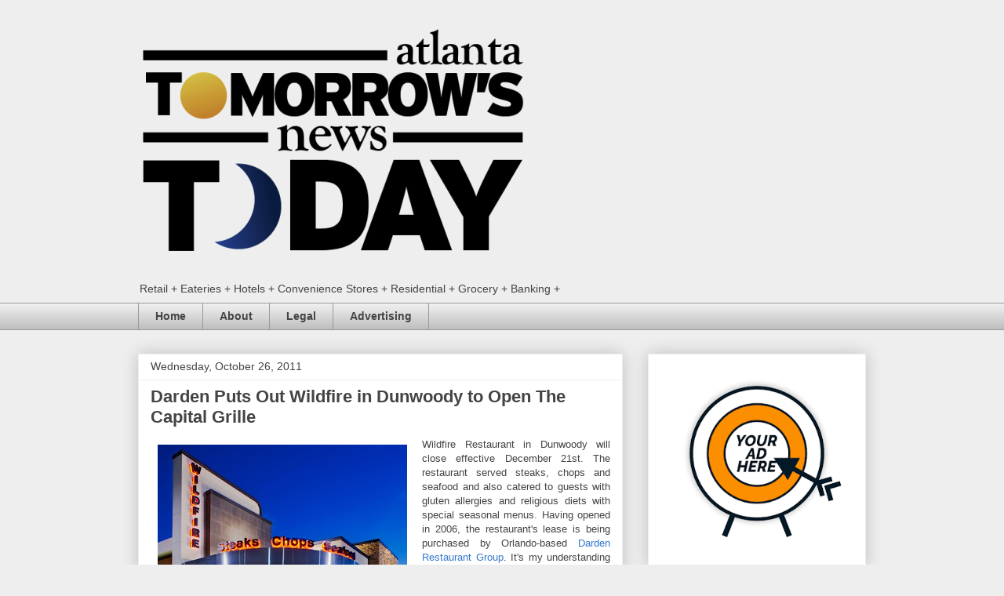

--- FILE ---
content_type: text/html; charset=UTF-8
request_url: https://www.tonetoatl.com/2011/10/darden-puts-out-wildfire-in-dunwoody-to.html?showComment=1320176595994
body_size: 21108
content:
<!DOCTYPE html>
<html class='v2' dir='ltr' xmlns='http://www.w3.org/1999/xhtml' xmlns:b='http://www.google.com/2005/gml/b' xmlns:data='http://www.google.com/2005/gml/data' xmlns:expr='http://www.google.com/2005/gml/expr'>
<head>
<link href='https://www.blogger.com/static/v1/widgets/335934321-css_bundle_v2.css' rel='stylesheet' type='text/css'/>
<script async='async' data-ad-client='ca-pub-9879347804179722' src='https://pagead2.googlesyndication.com/pagead/js/adsbygoogle.js'></script>
<script async='async' src='//pagead2.googlesyndication.com/pagead/js/adsbygoogle.js'></script>
<script>
     (adsbygoogle = window.adsbygoogle || []).push({
          google_ad_client: "ca-pub-9879347804179722",
          enable_page_level_ads: true
     });
</script>
<meta content='width=1100' name='viewport'/>
<meta content='KaXlQ7h8ovzhIi9r77DHUKMNpWIoOxndLr2vfpUkVZA' name='google-site-verification'/>
<meta content='text/html; charset=UTF-8' http-equiv='Content-Type'/>
<meta content='blogger' name='generator'/>
<link href='https://www.tonetoatl.com/favicon.ico' rel='icon' type='image/x-icon'/>
<link href='https://www.tonetoatl.com/2011/10/darden-puts-out-wildfire-in-dunwoody-to.html' rel='canonical'/>
<link rel="alternate" type="application/atom+xml" title="Tomorrow&#39;s News Today - Atlanta - Atom" href="https://www.tonetoatl.com/feeds/posts/default" />
<link rel="alternate" type="application/rss+xml" title="Tomorrow&#39;s News Today - Atlanta - RSS" href="https://www.tonetoatl.com/feeds/posts/default?alt=rss" />
<link rel="service.post" type="application/atom+xml" title="Tomorrow&#39;s News Today - Atlanta - Atom" href="https://www.blogger.com/feeds/579719431387122896/posts/default" />

<link rel="alternate" type="application/atom+xml" title="Tomorrow&#39;s News Today - Atlanta - Atom" href="https://www.tonetoatl.com/feeds/8152809941550284725/comments/default" />
<!--Can't find substitution for tag [blog.ieCssRetrofitLinks]-->
<link href='https://blogger.googleusercontent.com/img/b/R29vZ2xl/AVvXsEgf4gTGH2iP1OFivCBQxfmP6k6_I-ksdDjvH6381nD-5BNUuPWGF7zznW-ZIt8OHwucJuNM9KqK1Uz4xtXHUtNfSYdmOJ-uD6OElO9BYC_-nInKMjxJNotvpM1zWmQ2rOeJ4yitIYJfR0M/s320/wildfire-atlanta-1.jpg' rel='image_src'/>
<meta content='https://www.tonetoatl.com/2011/10/darden-puts-out-wildfire-in-dunwoody-to.html' property='og:url'/>
<meta content='Darden Puts Out Wildfire in Dunwoody to Open The Capital Grille' property='og:title'/>
<meta content='The most accurate and comprehensive blog covering Atlanta restaurant, retail, hotel, banking, grocery, multi-family and convenience store news.' property='og:description'/>
<meta content='https://blogger.googleusercontent.com/img/b/R29vZ2xl/AVvXsEgf4gTGH2iP1OFivCBQxfmP6k6_I-ksdDjvH6381nD-5BNUuPWGF7zznW-ZIt8OHwucJuNM9KqK1Uz4xtXHUtNfSYdmOJ-uD6OElO9BYC_-nInKMjxJNotvpM1zWmQ2rOeJ4yitIYJfR0M/w1200-h630-p-k-no-nu/wildfire-atlanta-1.jpg' property='og:image'/>
<title>Tomorrow's News Today - Atlanta: Darden Puts Out Wildfire in Dunwoody to Open The Capital Grille</title>
<style id='page-skin-1' type='text/css'><!--
/*
-----------------------------------------------
Blogger Template Style
Name:     Awesome Inc.
Designer: Tina Chen
URL:      tinachen.org
----------------------------------------------- */
#navbar-iframe { display: none !important;}
/* Variable definitions
====================
<Variable name="keycolor" description="Main Color" type="color" default="#ffffff"/>
<Group description="Page" selector="body">
<Variable name="body.font" description="Font" type="font"
default="normal normal 13px Arial, Tahoma, Helvetica, FreeSans, sans-serif"/>
<Variable name="body.background.color" description="Background Color" type="color" default="#000000"/>
<Variable name="body.text.color" description="Text Color" type="color" default="#ffffff"/>
</Group>
<Group description="Links" selector=".main-inner">
<Variable name="link.color" description="Link Color" type="color" default="#888888"/>
<Variable name="link.visited.color" description="Visited Color" type="color" default="#444444"/>
<Variable name="link.hover.color" description="Hover Color" type="color" default="#cccccc"/>
</Group>
<Group description="Blog Title" selector=".header h1">
<Variable name="header.font" description="Title Font" type="font"
default="normal bold 40px Arial, Tahoma, Helvetica, FreeSans, sans-serif"/>
<Variable name="header.text.color" description="Title Color" type="color" default="#444444" />
<Variable name="header.background.color" description="Header Background" type="color" default="transparent" />
</Group>
<Group description="Blog Description" selector=".header .description">
<Variable name="description.font" description="Font" type="font"
default="normal normal 14px Arial, Tahoma, Helvetica, FreeSans, sans-serif"/>
<Variable name="description.text.color" description="Text Color" type="color"
default="#444444" />
</Group>
<Group description="Tabs Text" selector=".tabs-inner .widget li a">
<Variable name="tabs.font" description="Font" type="font"
default="normal bold 14px Arial, Tahoma, Helvetica, FreeSans, sans-serif"/>
<Variable name="tabs.text.color" description="Text Color" type="color" default="#444444"/>
<Variable name="tabs.selected.text.color" description="Selected Color" type="color" default="#444444"/>
</Group>
<Group description="Tabs Background" selector=".tabs-outer .PageList">
<Variable name="tabs.background.color" description="Background Color" type="color" default="#141414"/>
<Variable name="tabs.selected.background.color" description="Selected Color" type="color" default="#444444"/>
<Variable name="tabs.border.color" description="Border Color" type="color" default="#eeeeee"/>
</Group>
<Group description="Date Header" selector=".main-inner .widget h2.date-header, .main-inner .widget h2.date-header span">
<Variable name="date.font" description="Font" type="font"
default="normal normal 14px Arial, Tahoma, Helvetica, FreeSans, sans-serif"/>
<Variable name="date.text.color" description="Text Color" type="color" default="#666666"/>
<Variable name="date.border.color" description="Border Color" type="color" default="#eeeeee"/>
</Group>
<Group description="Post Title" selector="h3.post-title, h4, h3.post-title a">
<Variable name="post.title.font" description="Font" type="font"
default="normal bold 22px Arial, Tahoma, Helvetica, FreeSans, sans-serif"/>
<Variable name="post.title.text.color" description="Text Color" type="color" default="#444444"/>
</Group>
<Group description="Post Background" selector=".post">
<Variable name="post.background.color" description="Background Color" type="color" default="#ffffff" />
<Variable name="post.border.color" description="Border Color" type="color" default="#eeeeee" />
<Variable name="post.border.bevel.color" description="Bevel Color" type="color" default="#eeeeee"/>
</Group>
<Group description="Gadget Title" selector="h2">
<Variable name="widget.title.font" description="Font" type="font"
default="normal bold 14px Arial, Tahoma, Helvetica, FreeSans, sans-serif"/>
<Variable name="widget.title.text.color" description="Text Color" type="color" default="#444444"/>
</Group>
<Group description="Gadget Text" selector=".sidebar .widget">
<Variable name="widget.font" description="Font" type="font"
default="normal normal 14px Arial, Tahoma, Helvetica, FreeSans, sans-serif"/>
<Variable name="widget.text.color" description="Text Color" type="color" default="#444444"/>
<Variable name="widget.alternate.text.color" description="Alternate Color" type="color" default="#666666"/>
</Group>
<Group description="Gadget Links" selector=".sidebar .widget">
<Variable name="widget.link.color" description="Link Color" type="color" default="#3778cd"/>
<Variable name="widget.link.visited.color" description="Visited Color" type="color" default="#4d469c"/>
<Variable name="widget.link.hover.color" description="Hover Color" type="color" default="#3778cd"/>
</Group>
<Group description="Gadget Background" selector=".sidebar .widget">
<Variable name="widget.background.color" description="Background Color" type="color" default="#141414"/>
<Variable name="widget.border.color" description="Border Color" type="color" default="#222222"/>
<Variable name="widget.border.bevel.color" description="Bevel Color" type="color" default="#000000"/>
</Group>
<Group description="Sidebar Background" selector=".column-left-inner .column-right-inner">
<Variable name="widget.outer.background.color" description="Background Color" type="color" default="transparent" />
</Group>
<Group description="Images" selector=".main-inner">
<Variable name="image.background.color" description="Background Color" type="color" default="transparent"/>
<Variable name="image.border.color" description="Border Color" type="color" default="transparent"/>
</Group>
<Group description="Feed" selector=".blog-feeds">
<Variable name="feed.text.color" description="Text Color" type="color" default="#444444"/>
</Group>
<Group description="Feed Links" selector=".blog-feeds">
<Variable name="feed.link.color" description="Link Color" type="color" default="#3778cd"/>
<Variable name="feed.link.visited.color" description="Visited Color" type="color" default="#4d469c"/>
<Variable name="feed.link.hover.color" description="Hover Color" type="color" default="#3778cd"/>
</Group>
<Group description="Pager" selector=".blog-pager">
<Variable name="pager.background.color" description="Background Color" type="color" default="#ffffff" />
</Group>
<Group description="Footer" selector=".footer-outer">
<Variable name="footer.background.color" description="Background Color" type="color" default="#ffffff" />
<Variable name="footer.text.color" description="Text Color" type="color" default="#444444" />
</Group>
<Variable name="title.shadow.spread" description="Title Shadow" type="length" default="-1px"/>
<Variable name="body.background" description="Body Background" type="background"
color="#eeeeee"
default="$(color) none repeat scroll top left"/>
<Variable name="body.background.gradient.cap" description="Body Gradient Cap" type="url"
default="none"/>
<Variable name="body.background.size" description="Body Background Size" type="string" default="auto"/>
<Variable name="tabs.background.gradient" description="Tabs Background Gradient" type="url"
default="none"/>
<Variable name="header.background.gradient" description="Header Background Gradient" type="url" default="none" />
<Variable name="header.padding.top" description="Header Top Padding" type="length" default="22px" />
<Variable name="header.margin.top" description="Header Top Margin" type="length" default="0" />
<Variable name="header.margin.bottom" description="Header Bottom Margin" type="length" default="0" />
<Variable name="widget.padding.top" description="Widget Padding Top" type="length" default="8px" />
<Variable name="widget.padding.side" description="Widget Padding Side" type="length" default="15px" />
<Variable name="widget.outer.margin.top" description="Widget Top Margin" type="length" default="0" />
<Variable name="widget.outer.background.gradient" description="Gradient" type="url" default="none" />
<Variable name="widget.border.radius" description="Gadget Border Radius" type="length" default="0" />
<Variable name="outer.shadow.spread" description="Outer Shadow Size" type="length" default="0" />
<Variable name="date.header.border.radius.top" description="Date Header Border Radius Top" type="length" default="0" />
<Variable name="date.header.position" description="Date Header Position" type="length" default="15px" />
<Variable name="date.space" description="Date Space" type="length" default="30px" />
<Variable name="date.position" description="Date Float" type="string" default="static" />
<Variable name="date.padding.bottom" description="Date Padding Bottom" type="length" default="0" />
<Variable name="date.border.size" description="Date Border Size" type="length" default="0" />
<Variable name="date.background" description="Date Background" type="background" color="transparent"
default="$(color) none no-repeat scroll top left" />
<Variable name="date.first.border.radius.top" description="Date First top radius" type="length" default="0" />
<Variable name="date.last.space.bottom" description="Date Last Space Bottom" type="length"
default="20px" />
<Variable name="date.last.border.radius.bottom" description="Date Last bottom radius" type="length" default="0" />
<Variable name="post.first.padding.top" description="First Post Padding Top" type="length" default="0" />
<Variable name="image.shadow.spread" description="Image Shadow Size" type="length" default="0"/>
<Variable name="image.border.radius" description="Image Border Radius" type="length" default="0"/>
<Variable name="separator.outdent" description="Separator Outdent" type="length" default="15px" />
<Variable name="title.separator.border.size" description="Widget Title Border Size" type="length" default="1px" />
<Variable name="list.separator.border.size" description="List Separator Border Size" type="length" default="1px" />
<Variable name="shadow.spread" description="Shadow Size" type="length" default="0"/>
<Variable name="startSide" description="Side where text starts in blog language" type="automatic" default="left"/>
<Variable name="endSide" description="Side where text ends in blog language" type="automatic" default="right"/>
<Variable name="date.side" description="Side where date header is placed" type="string" default="right"/>
<Variable name="pager.border.radius.top" description="Pager Border Top Radius" type="length" default="0" />
<Variable name="pager.space.top" description="Pager Top Space" type="length" default="1em" />
<Variable name="footer.background.gradient" description="Background Gradient" type="url" default="none" />
<Variable name="mobile.background.size" description="Mobile Background Size" type="string"
default="auto"/>
<Variable name="mobile.background.overlay" description="Mobile Background Overlay" type="string"
default="transparent none repeat scroll top left"/>
<Variable name="mobile.button.color" description="Mobile Button Color" type="color" default="#ffffff" />
*/
/* Content
----------------------------------------------- */
body {
font: normal normal 13px Arial, Tahoma, Helvetica, FreeSans, sans-serif;
color: #444444;
background: #eeeeee none repeat scroll top left;
}
html body .content-outer {
min-width: 0;
max-width: 100%;
width: 100%;
}
a:link {
text-decoration: none;
color: #3778cd;
}
a:visited {
text-decoration: none;
color: #4d469c;
}
a:hover {
text-decoration: underline;
color: #3778cd;
}
.body-fauxcolumn-outer .cap-top {
position: absolute;
z-index: 1;
height: 276px;
width: 100%;
background: transparent none repeat-x scroll top left;
_background-image: none;
}
/* Columns
----------------------------------------------- */
.content-inner {
padding: 0;
}
.header-inner .section {
margin: 0 16px;
}
.tabs-inner .section {
margin: 0 16px;
}
.main-inner {
padding-top: 30px;
}
.main-inner .column-center-inner,
.main-inner .column-left-inner,
.main-inner .column-right-inner {
padding: 0 5px;
}
*+html body .main-inner .column-center-inner {
margin-top: -30px;
}
#layout .main-inner .column-center-inner {
margin-top: 0;
}
/* Header
----------------------------------------------- */
.header-outer {
margin: 0 0 0 0;
background: transparent none repeat scroll 0 0;
}
.Header h1 {
font: normal bold 40px Arial, Tahoma, Helvetica, FreeSans, sans-serif;
color: #444444;
text-shadow: 0 0 -1px #000000;
}
.Header h1 a {
color: #444444;
}
.Header .description {
font: normal normal 14px Arial, Tahoma, Helvetica, FreeSans, sans-serif;
color: #444444;
}
.header-inner .Header .titlewrapper,
.header-inner .Header .descriptionwrapper {
padding-left: 0;
padding-right: 0;
margin-bottom: 0;
}
.header-inner .Header .titlewrapper {
padding-top: 22px;
}
/* Tabs
----------------------------------------------- */
.tabs-outer {
overflow: hidden;
position: relative;
background: #eeeeee url(//www.blogblog.com/1kt/awesomeinc/tabs_gradient_light.png) repeat scroll 0 0;
}
#layout .tabs-outer {
overflow: visible;
}
.tabs-cap-top, .tabs-cap-bottom {
position: absolute;
width: 100%;
border-top: 1px solid #999999;
}
.tabs-cap-bottom {
bottom: 0;
}
.tabs-inner .widget li a {
display: inline-block;
margin: 0;
padding: .6em 1.5em;
font: normal bold 14px Arial, Tahoma, Helvetica, FreeSans, sans-serif;
color: #444444;
border-top: 1px solid #999999;
border-bottom: 1px solid #999999;
border-left: 1px solid #999999;
}
.tabs-inner .widget li:last-child a {
border-right: 1px solid #999999;
}
.tabs-inner .widget li.selected a, .tabs-inner .widget li a:hover {
background: #666666 url(//www.blogblog.com/1kt/awesomeinc/tabs_gradient_light.png) repeat-x scroll 0 -100px;
color: #ffffff;
}
/* Headings
----------------------------------------------- */
h2 {
font: normal bold 14px Arial, Tahoma, Helvetica, FreeSans, sans-serif;
color: #444444;
}
/* Widgets
----------------------------------------------- */
.main-inner .section {
margin: 0 27px;
padding: 0;
}
.main-inner .column-left-outer,
.main-inner .column-right-outer {
margin-top: 0;
}
#layout .main-inner .column-left-outer,
#layout .main-inner .column-right-outer {
margin-top: 0;
}
.main-inner .column-left-inner,
.main-inner .column-right-inner {
background: transparent none repeat 0 0;
-moz-box-shadow: 0 0 0 rgba(0, 0, 0, .2);
-webkit-box-shadow: 0 0 0 rgba(0, 0, 0, .2);
-goog-ms-box-shadow: 0 0 0 rgba(0, 0, 0, .2);
box-shadow: 0 0 0 rgba(0, 0, 0, .2);
-moz-border-radius: 0;
-webkit-border-radius: 0;
-goog-ms-border-radius: 0;
border-radius: 0;
}
#layout .main-inner .column-left-inner,
#layout .main-inner .column-right-inner {
margin-top: 0;
}
.sidebar .widget {
font: normal normal 14px Arial, Tahoma, Helvetica, FreeSans, sans-serif;
color: #444444;
}
.sidebar .widget a:link {
color: #3778cd;
}
.sidebar .widget a:visited {
color: #4d469c;
}
.sidebar .widget a:hover {
color: #3778cd;
}
.sidebar .widget h2 {
text-shadow: 0 0 -1px #000000;
}
.main-inner .widget {
background-color: #ffffff;
border: 1px solid #eeeeee;
padding: 0 15px 15px;
margin: 20px -16px;
-moz-box-shadow: 0 0 20px rgba(0, 0, 0, .2);
-webkit-box-shadow: 0 0 20px rgba(0, 0, 0, .2);
-goog-ms-box-shadow: 0 0 20px rgba(0, 0, 0, .2);
box-shadow: 0 0 20px rgba(0, 0, 0, .2);
-moz-border-radius: 0;
-webkit-border-radius: 0;
-goog-ms-border-radius: 0;
border-radius: 0;
}
.main-inner .widget h2 {
margin: 0 -15px;
padding: .6em 15px .5em;
border-bottom: 1px solid transparent;
}
.footer-inner .widget h2 {
padding: 0 0 .4em;
border-bottom: 1px solid transparent;
}
.main-inner .widget h2 + div, .footer-inner .widget h2 + div {
border-top: 1px solid #eeeeee;
padding-top: 8px;
}
.main-inner .widget .widget-content {
margin: 0 -15px;
padding: 7px 15px 0;
}
.main-inner .widget ul, .main-inner .widget #ArchiveList ul.flat {
margin: -8px -15px 0;
padding: 0;
list-style: none;
}
.main-inner .widget #ArchiveList {
margin: -8px 0 0;
}
.main-inner .widget ul li, .main-inner .widget #ArchiveList ul.flat li {
padding: .5em 15px;
text-indent: 0;
color: #666666;
border-top: 1px solid #eeeeee;
border-bottom: 1px solid transparent;
}
.main-inner .widget #ArchiveList ul li {
padding-top: .25em;
padding-bottom: .25em;
}
.main-inner .widget ul li:first-child, .main-inner .widget #ArchiveList ul.flat li:first-child {
border-top: none;
}
.main-inner .widget ul li:last-child, .main-inner .widget #ArchiveList ul.flat li:last-child {
border-bottom: none;
}
.post-body {
position: relative;
}
.main-inner .widget .post-body ul {
padding: 0 2.5em;
margin: .5em 0;
list-style: disc;
}
.main-inner .widget .post-body ul li {
padding: 0.25em 0;
margin-bottom: .25em;
color: #444444;
border: none;
}
.footer-inner .widget ul {
padding: 0;
list-style: none;
}
.widget .zippy {
color: #666666;
}
/* Posts
----------------------------------------------- */
body .main-inner .Blog {
padding: 0;
margin-bottom: 1em;
background-color: transparent;
border: none;
-moz-box-shadow: 0 0 0 rgba(0, 0, 0, 0);
-webkit-box-shadow: 0 0 0 rgba(0, 0, 0, 0);
-goog-ms-box-shadow: 0 0 0 rgba(0, 0, 0, 0);
box-shadow: 0 0 0 rgba(0, 0, 0, 0);
}
.main-inner .section:last-child .Blog:last-child {
padding: 0;
margin-bottom: 1em;
}
.main-inner .widget h2.date-header {
margin: 0 -15px 1px;
padding: 0 0 0 0;
font: normal normal 14px Arial, Tahoma, Helvetica, FreeSans, sans-serif;
color: #444444;
background: transparent none no-repeat scroll top left;
border-top: 0 solid #eeeeee;
border-bottom: 1px solid transparent;
-moz-border-radius-topleft: 0;
-moz-border-radius-topright: 0;
-webkit-border-top-left-radius: 0;
-webkit-border-top-right-radius: 0;
border-top-left-radius: 0;
border-top-right-radius: 0;
position: static;
bottom: 100%;
right: 15px;
text-shadow: 0 0 -1px #000000;
}
.main-inner .widget h2.date-header span {
font: normal normal 14px Arial, Tahoma, Helvetica, FreeSans, sans-serif;
display: block;
padding: .5em 15px;
border-left: 0 solid #eeeeee;
border-right: 0 solid #eeeeee;
}
.date-outer {
position: relative;
margin: 30px 0 20px;
padding: 0 15px;
background-color: #ffffff;
border: 1px solid #eeeeee;
-moz-box-shadow: 0 0 20px rgba(0, 0, 0, .2);
-webkit-box-shadow: 0 0 20px rgba(0, 0, 0, .2);
-goog-ms-box-shadow: 0 0 20px rgba(0, 0, 0, .2);
box-shadow: 0 0 20px rgba(0, 0, 0, .2);
-moz-border-radius: 0;
-webkit-border-radius: 0;
-goog-ms-border-radius: 0;
border-radius: 0;
}
.date-outer:first-child {
margin-top: 0;
}
.date-outer:last-child {
margin-bottom: 20px;
-moz-border-radius-bottomleft: 0;
-moz-border-radius-bottomright: 0;
-webkit-border-bottom-left-radius: 0;
-webkit-border-bottom-right-radius: 0;
-goog-ms-border-bottom-left-radius: 0;
-goog-ms-border-bottom-right-radius: 0;
border-bottom-left-radius: 0;
border-bottom-right-radius: 0;
}
.date-posts {
margin: 0 -15px;
padding: 0 15px;
clear: both;
}
.post-outer, .inline-ad {
border-top: 1px solid #eeeeee;
margin: 0 -15px;
padding: 15px 15px;
}
.post-outer {
padding-bottom: 10px;
}
.post-outer:first-child {
padding-top: 0;
border-top: none;
}
.post-outer:last-child, .inline-ad:last-child {
border-bottom: none;
}
.post-body {
position: relative;
}
.post-body img {
padding: 8px;
background: transparent;
border: 1px solid transparent;
-moz-box-shadow: 0 0 0 rgba(0, 0, 0, .2);
-webkit-box-shadow: 0 0 0 rgba(0, 0, 0, .2);
box-shadow: 0 0 0 rgba(0, 0, 0, .2);
-moz-border-radius: 0;
-webkit-border-radius: 0;
border-radius: 0;
}
h3.post-title, h4 {
font: normal bold 22px Arial, Tahoma, Helvetica, FreeSans, sans-serif;
color: #444444;
}
h3.post-title a {
font: normal bold 22px Arial, Tahoma, Helvetica, FreeSans, sans-serif;
color: #444444;
}
h3.post-title a:hover {
color: #3778cd;
text-decoration: underline;
}
.post-header {
margin: 0 0 1em;
}
.post-body {
line-height: 1.4;
}
.post-outer h2 {
color: #444444;
}
.post-footer {
margin: 1.5em 0 0;
}
#blog-pager {
padding: 15px;
font-size: 120%;
background-color: #ffffff;
border: 1px solid #eeeeee;
-moz-box-shadow: 0 0 20px rgba(0, 0, 0, .2);
-webkit-box-shadow: 0 0 20px rgba(0, 0, 0, .2);
-goog-ms-box-shadow: 0 0 20px rgba(0, 0, 0, .2);
box-shadow: 0 0 20px rgba(0, 0, 0, .2);
-moz-border-radius: 0;
-webkit-border-radius: 0;
-goog-ms-border-radius: 0;
border-radius: 0;
-moz-border-radius-topleft: 0;
-moz-border-radius-topright: 0;
-webkit-border-top-left-radius: 0;
-webkit-border-top-right-radius: 0;
-goog-ms-border-top-left-radius: 0;
-goog-ms-border-top-right-radius: 0;
border-top-left-radius: 0;
border-top-right-radius-topright: 0;
margin-top: 1em;
}
.blog-feeds, .post-feeds {
margin: 1em 0;
text-align: center;
color: #444444;
}
.blog-feeds a, .post-feeds a {
color: #3778cd;
}
.blog-feeds a:visited, .post-feeds a:visited {
color: #4d469c;
}
.blog-feeds a:hover, .post-feeds a:hover {
color: #3778cd;
}
.post-outer .comments {
margin-top: 2em;
}
/* Comments
----------------------------------------------- */
.comments .comments-content .icon.blog-author {
background-repeat: no-repeat;
background-image: url([data-uri]);
}
.comments .comments-content .loadmore a {
border-top: 1px solid #999999;
border-bottom: 1px solid #999999;
}
.comments .continue {
border-top: 2px solid #999999;
}
/* Footer
----------------------------------------------- */
.footer-outer {
margin: -20px 0 -1px;
padding: 20px 0 0;
color: #444444;
overflow: hidden;
}
.footer-fauxborder-left {
border-top: 1px solid #eeeeee;
background: #ffffff none repeat scroll 0 0;
-moz-box-shadow: 0 0 20px rgba(0, 0, 0, .2);
-webkit-box-shadow: 0 0 20px rgba(0, 0, 0, .2);
-goog-ms-box-shadow: 0 0 20px rgba(0, 0, 0, .2);
box-shadow: 0 0 20px rgba(0, 0, 0, .2);
margin: 0 -20px;
}
/* Mobile
----------------------------------------------- */
body.mobile {
background-size: auto;
}
.mobile .body-fauxcolumn-outer {
background: transparent none repeat scroll top left;
}
*+html body.mobile .main-inner .column-center-inner {
margin-top: 0;
}
.mobile .main-inner .widget {
padding: 0 0 15px;
}
.mobile .main-inner .widget h2 + div,
.mobile .footer-inner .widget h2 + div {
border-top: none;
padding-top: 0;
}
.mobile .footer-inner .widget h2 {
padding: 0.5em 0;
border-bottom: none;
}
.mobile .main-inner .widget .widget-content {
margin: 0;
padding: 7px 0 0;
}
.mobile .main-inner .widget ul,
.mobile .main-inner .widget #ArchiveList ul.flat {
margin: 0 -15px 0;
}
.mobile .main-inner .widget h2.date-header {
right: 0;
}
.mobile .date-header span {
padding: 0.4em 0;
}
.mobile .date-outer:first-child {
margin-bottom: 0;
border: 1px solid #eeeeee;
-moz-border-radius-topleft: 0;
-moz-border-radius-topright: 0;
-webkit-border-top-left-radius: 0;
-webkit-border-top-right-radius: 0;
-goog-ms-border-top-left-radius: 0;
-goog-ms-border-top-right-radius: 0;
border-top-left-radius: 0;
border-top-right-radius: 0;
}
.mobile .date-outer {
border-color: #eeeeee;
border-width: 0 1px 1px;
}
.mobile .date-outer:last-child {
margin-bottom: 0;
}
.mobile .main-inner {
padding: 0;
}
.mobile .header-inner .section {
margin: 0;
}
.mobile .blog-posts {
padding: 0 10px;
}
.mobile .post-outer, .mobile .inline-ad {
padding: 5px 0;
}
.mobile .tabs-inner .section {
margin: 0 10px;
}
.mobile .main-inner .widget h2 {
margin: 0;
padding: 0;
}
.mobile .main-inner .widget h2.date-header span {
padding: 0;
}
.mobile .main-inner .widget .widget-content {
margin: 0;
padding: 7px 0 0;
}
.mobile #blog-pager {
border: 1px solid transparent;
background: #ffffff none repeat scroll 0 0;
}
.mobile .main-inner .column-left-inner,
.mobile .main-inner .column-right-inner {
background: transparent none repeat 0 0;
-moz-box-shadow: none;
-webkit-box-shadow: none;
-goog-ms-box-shadow: none;
box-shadow: none;
}
.mobile .date-posts {
margin: 0;
padding: 0;
}
.mobile .footer-fauxborder-left {
margin: 0;
border-top: inherit;
}
.mobile .main-inner .section:last-child .Blog:last-child {
margin-bottom: 0;
}
.mobile-index-contents {
color: #444444;
}
.mobile .mobile-link-button {
background: #3778cd url(//www.blogblog.com/1kt/awesomeinc/tabs_gradient_light.png) repeat scroll 0 0;
}
.mobile-link-button a:link, .mobile-link-button a:visited {
color: #ffffff;
}
.mobile .tabs-inner .PageList .widget-content {
background: transparent;
border-top: 1px solid;
border-color: #999999;
color: #444444;
}
.mobile .tabs-inner .PageList .widget-content .pagelist-arrow {
border-left: 1px solid #999999;
}

--></style>
<style id='template-skin-1' type='text/css'><!--
body {
min-width: 960px;
}
.content-outer, .content-fauxcolumn-outer, .region-inner {
min-width: 960px;
max-width: 960px;
_width: 960px;
}
.main-inner .columns {
padding-left: 0;
padding-right: 310px;
}
.main-inner .fauxcolumn-center-outer {
left: 0;
right: 310px;
/* IE6 does not respect left and right together */
_width: expression(this.parentNode.offsetWidth -
parseInt("0") -
parseInt("310px") + 'px');
}
.main-inner .fauxcolumn-left-outer {
width: 0;
}
.main-inner .fauxcolumn-right-outer {
width: 310px;
}
.main-inner .column-left-outer {
width: 0;
right: 100%;
margin-left: -0;
}
.main-inner .column-right-outer {
width: 310px;
margin-right: -310px;
}
#layout {
min-width: 0;
}
#layout .content-outer {
min-width: 0;
width: 800px;
}
#layout .region-inner {
min-width: 0;
width: auto;
}
body#layout div.add_widget {
padding: 8px;
}
body#layout div.add_widget a {
margin-left: 32px;
}
--></style>
<link href='https://www.blogger.com/dyn-css/authorization.css?targetBlogID=579719431387122896&amp;zx=e8f92997-fcfc-489b-9948-2e6b267e5510' media='none' onload='if(media!=&#39;all&#39;)media=&#39;all&#39;' rel='stylesheet'/><noscript><link href='https://www.blogger.com/dyn-css/authorization.css?targetBlogID=579719431387122896&amp;zx=e8f92997-fcfc-489b-9948-2e6b267e5510' rel='stylesheet'/></noscript>
<meta name='google-adsense-platform-account' content='ca-host-pub-1556223355139109'/>
<meta name='google-adsense-platform-domain' content='blogspot.com'/>

<!-- data-ad-client=ca-pub-9879347804179722 -->

</head>
<body class='loading'>
<div class='navbar section' id='navbar' name='Navbar'><div class='widget Navbar' data-version='1' id='Navbar1'><script type="text/javascript">
    function setAttributeOnload(object, attribute, val) {
      if(window.addEventListener) {
        window.addEventListener('load',
          function(){ object[attribute] = val; }, false);
      } else {
        window.attachEvent('onload', function(){ object[attribute] = val; });
      }
    }
  </script>
<div id="navbar-iframe-container"></div>
<script type="text/javascript" src="https://apis.google.com/js/platform.js"></script>
<script type="text/javascript">
      gapi.load("gapi.iframes:gapi.iframes.style.bubble", function() {
        if (gapi.iframes && gapi.iframes.getContext) {
          gapi.iframes.getContext().openChild({
              url: 'https://www.blogger.com/navbar/579719431387122896?po\x3d8152809941550284725\x26origin\x3dhttps://www.tonetoatl.com',
              where: document.getElementById("navbar-iframe-container"),
              id: "navbar-iframe"
          });
        }
      });
    </script><script type="text/javascript">
(function() {
var script = document.createElement('script');
script.type = 'text/javascript';
script.src = '//pagead2.googlesyndication.com/pagead/js/google_top_exp.js';
var head = document.getElementsByTagName('head')[0];
if (head) {
head.appendChild(script);
}})();
</script>
</div></div>
<div class='body-fauxcolumns'>
<div class='fauxcolumn-outer body-fauxcolumn-outer'>
<div class='cap-top'>
<div class='cap-left'></div>
<div class='cap-right'></div>
</div>
<div class='fauxborder-left'>
<div class='fauxborder-right'></div>
<div class='fauxcolumn-inner'>
</div>
</div>
<div class='cap-bottom'>
<div class='cap-left'></div>
<div class='cap-right'></div>
</div>
</div>
</div>
<div class='content'>
<div class='content-fauxcolumns'>
<div class='fauxcolumn-outer content-fauxcolumn-outer'>
<div class='cap-top'>
<div class='cap-left'></div>
<div class='cap-right'></div>
</div>
<div class='fauxborder-left'>
<div class='fauxborder-right'></div>
<div class='fauxcolumn-inner'>
</div>
</div>
<div class='cap-bottom'>
<div class='cap-left'></div>
<div class='cap-right'></div>
</div>
</div>
</div>
<div class='content-outer'>
<div class='content-cap-top cap-top'>
<div class='cap-left'></div>
<div class='cap-right'></div>
</div>
<div class='fauxborder-left content-fauxborder-left'>
<div class='fauxborder-right content-fauxborder-right'></div>
<div class='content-inner'>
<header>
<div class='header-outer'>
<div class='header-cap-top cap-top'>
<div class='cap-left'></div>
<div class='cap-right'></div>
</div>
<div class='fauxborder-left header-fauxborder-left'>
<div class='fauxborder-right header-fauxborder-right'></div>
<div class='region-inner header-inner'>
<div class='header section' id='header' name='Header'><div class='widget Header' data-version='1' id='Header1'>
<div id='header-inner'>
<a href='https://www.tonetoatl.com/' style='display: block'>
<img alt='Tomorrow&#39;s News Today - Atlanta' height='323px; ' id='Header1_headerimg' src='https://blogger.googleusercontent.com/img/b/R29vZ2xl/AVvXsEi3jl7yuBJdJipsj9nwC01KMS9eHejFsl6XuU5k7pfAftT4PVXMLY642R71ULdmLO2hpZO8KK6-aWv3Z4mq38OgI-RybNM_lJIdcvMWC1WhG9p0neDHF2t4My5_Wd3wJzSZDR_0azb9zLM/s1600/toneto.png' style='display: block' width='505px; '/>
</a>
<div class='descriptionwrapper'>
<p class='description'><span>Retail    +    Eateries    + Hotels +    Convenience Stores + Residential + Grocery + Banking +</span></p>
</div>
</div>
</div></div>
</div>
</div>
<div class='header-cap-bottom cap-bottom'>
<div class='cap-left'></div>
<div class='cap-right'></div>
</div>
</div>
</header>
<div class='tabs-outer'>
<div class='tabs-cap-top cap-top'>
<div class='cap-left'></div>
<div class='cap-right'></div>
</div>
<div class='fauxborder-left tabs-fauxborder-left'>
<div class='fauxborder-right tabs-fauxborder-right'></div>
<div class='region-inner tabs-inner'>
<div class='tabs section' id='crosscol' name='Cross-Column'><div class='widget PageList' data-version='1' id='PageList1'>
<h2>Pages</h2>
<div class='widget-content'>
<ul>
<li>
<a href='https://www.tonetoatl.com/'>Home</a>
</li>
<li>
<a href='https://www.tonetoatl.com/p/about.html'>About</a>
</li>
<li>
<a href='https://www.tonetoatl.com/p/legal-jargon.html'>Legal</a>
</li>
<li>
<a href='https://www.tonetoatl.com/p/advertising.html'>Advertising</a>
</li>
</ul>
<div class='clear'></div>
</div>
</div></div>
<div class='tabs no-items section' id='crosscol-overflow' name='Cross-Column 2'></div>
</div>
</div>
<div class='tabs-cap-bottom cap-bottom'>
<div class='cap-left'></div>
<div class='cap-right'></div>
</div>
</div>
<div class='main-outer'>
<div class='main-cap-top cap-top'>
<div class='cap-left'></div>
<div class='cap-right'></div>
</div>
<div class='fauxborder-left main-fauxborder-left'>
<div class='fauxborder-right main-fauxborder-right'></div>
<div class='region-inner main-inner'>
<div class='columns fauxcolumns'>
<div class='fauxcolumn-outer fauxcolumn-center-outer'>
<div class='cap-top'>
<div class='cap-left'></div>
<div class='cap-right'></div>
</div>
<div class='fauxborder-left'>
<div class='fauxborder-right'></div>
<div class='fauxcolumn-inner'>
</div>
</div>
<div class='cap-bottom'>
<div class='cap-left'></div>
<div class='cap-right'></div>
</div>
</div>
<div class='fauxcolumn-outer fauxcolumn-left-outer'>
<div class='cap-top'>
<div class='cap-left'></div>
<div class='cap-right'></div>
</div>
<div class='fauxborder-left'>
<div class='fauxborder-right'></div>
<div class='fauxcolumn-inner'>
</div>
</div>
<div class='cap-bottom'>
<div class='cap-left'></div>
<div class='cap-right'></div>
</div>
</div>
<div class='fauxcolumn-outer fauxcolumn-right-outer'>
<div class='cap-top'>
<div class='cap-left'></div>
<div class='cap-right'></div>
</div>
<div class='fauxborder-left'>
<div class='fauxborder-right'></div>
<div class='fauxcolumn-inner'>
</div>
</div>
<div class='cap-bottom'>
<div class='cap-left'></div>
<div class='cap-right'></div>
</div>
</div>
<!-- corrects IE6 width calculation -->
<div class='columns-inner'>
<div class='column-center-outer'>
<div class='column-center-inner'>
<div class='main section' id='main' name='Main'><div class='widget Blog' data-version='1' id='Blog1'>
<div class='blog-posts hfeed'>

          <div class="date-outer">
        
<h2 class='date-header'><span>Wednesday, October 26, 2011</span></h2>

          <div class="date-posts">
        
<div class='post-outer'>
<div class='post hentry' itemscope='itemscope' itemtype='http://schema.org/BlogPosting'>
<a name='8152809941550284725'></a>
<h3 class='post-title entry-title' itemprop='name'>
Darden Puts Out Wildfire in Dunwoody to Open The Capital Grille
</h3>
<div class='post-header'>
<div class='post-header-line-1'></div>
</div>
<div class='post-body entry-content' id='post-body-8152809941550284725' itemprop='articleBody'>
<div style="text-align: justify;"><a href="http://www.wildfirerestaurant.com/" onblur="try {parent.deselectBloggerImageGracefully();} catch(e) {}"><img alt="" border="0" id="BLOGGER_PHOTO_ID_5667649573561970226" src="https://blogger.googleusercontent.com/img/b/R29vZ2xl/AVvXsEgf4gTGH2iP1OFivCBQxfmP6k6_I-ksdDjvH6381nD-5BNUuPWGF7zznW-ZIt8OHwucJuNM9KqK1Uz4xtXHUtNfSYdmOJ-uD6OElO9BYC_-nInKMjxJNotvpM1zWmQ2rOeJ4yitIYJfR0M/s320/wildfire-atlanta-1.jpg" style="float: left; margin: 0pt 10px 10px 0pt; cursor: pointer; width: 318px; height: 320px;" /></a>Wildfire Restaurant in Dunwoody will close effective December 21st.  The restaurant served steaks, chops and seafood and also catered to guests with gluten allergies and religious diets with special seasonal menus.  Having opened in 2006, the restaurant's lease is being purchased by Orlando-based <a href="http://www.darden.com/">Darden Restaurant Group</a>. It's my understanding that Darden plans to open Atlanta's second The Capital Grille in the space and hopes to have it up and running about six weeks after the Wildfire closure.<br /></div><br /><div style="text-align: justify;">The Capital Grille's current Atlanta location is atop the Capital Building on East Paces Ferry in the heart of Buckhead.  Ned Grace opened The first The Capital Grille in 1990 in Providence, Rhode Island.  Later,<a name="more"></a> the restaurant expanded and launched the Bugaboo Creek Steakhouse chain.  Atlanta-based Longhorn Steakhouse  purchased The Capital Grille and Bugaboo Creek in 1996, and the new entity was renamed RARE Hospitality International.  In 2007, RARE sold the Bugaboo Creek chain to Trimaran Capital Partners, a New York-based private asset management firm, and then sold their remaining chains to Darden.<br /><br />After the Atlanta location closes, Wildfire will be left with seven locations; five in Illinois, one in Eden Prairie, Minnesota and one at Tysons Galleria in McLean, Virgina.  The chain is a concept from Chicago-based <a href="http://www.leye.com/">Lettuce Entertain You Restaurants</a>.  Lettuce Entertain You is best known for their popular Maggiano's Little Italy chain.<br /><br />Please note, this gets a little confusing...<br /><br />Maggiano's and its sister chain Corner Bakery were both sold to Dallas-based <a href="http://www.brinker.com/">Brinker International</a> in the mid 90s but LEY retained the rights to Maggiano's in Illinois and still owns and operates five locations in Chicago and one in Milwaukee.  (Corner Bakery was purchased earlier this year by Atlanta-based Roark Capital Group)<br /><br />Though never affiliated locally with Wildfire, local Maggiano's in Buckhead, Cobb and Dunwoody will accept Wildfire gift cards through next year.<br /><br />Oddly enough, I was informed of a similar situation that occurred at Aventura Mall in South Florida.  Ocean Prime, which just opened this week <a href="http://www.tonetoatl.com/2010/11/ocean-prime-sets-sights-on-crowded.html">in Buckhead</a>, had its Aventura Mall restaurant's lease purchased by LVMH so that they could relocate and expand their Louis Vuitton boutique from nearby Bal Harbor.  In both cases, the restaurants were performing well by all accounts, but were presented with offers lucrative enough for them to give up their leases.<br /><br />Darden opened the first Seasons 52 in Orlando in 2003 and entered Atlanta in 2006.  Atlanta was the second market for the chain but it has since been launched in multiple additional markets including King of Prussia, Pennsylvania and Costa Mesa, California.  Sources tell me that it's Darden's current plan to model growth of Seasons 52 around that of The Capital Grille.  When The Capital Grille opens next year in Dunwoody, they will sit side by side with Seasons 52 in the Dillard's outparcel at Perimeter Mall.  The two concepts would seem to compliment each other well: The Capital Grille, a high-end steakhouse and Seasons 52, a healthier alternative where all entrees are 475 calories or less.<br /><br />In all honesty, it's a wonder Tampa-based Fleming's Prime Steakhouse &amp; Wine Bar from <a href="http://www.osirestaurantpartners.com/index.asp">OSI Restaurant Partners</a> is not the one closing.  Its location within Sembler's Perimeter Place is hidden from view and is their only in the market.  Having previously never dined there, I've been sent not one, not two, but THREE $50 gift cards.  Desperate much? Locally owned McKendrick's Steak House is also in the area, but somehow has hung on for years and probably will continue to do so.<br /><br />OK, your turn.  What do you think of this restaurant shake-up?  Were you a fan of Wildfire and are already planning a trip to Chicago?  Do you prefer The Capital Grille to any other steakhouse?  Please share your thoughts in the comment section below.<br /><br /><div style="text-align: center;"><span class="Apple-style-span" style="color: rgb(0, 0, 0); font-style: normal; font-variant: normal; font-weight: normal; letter-spacing: normal; line-height: normal; orphans: 2; text-align: center; text-indent: 0px; text-transform: none; white-space: normal; widows: 2; word-spacing: 0px;font-family:Georgia,serif;font-size:100%;"><span style="font-weight: bold;color:red;">Some information, breaking news and industry scoop is only shared via my Twitter and Facebook accounts so "</span><a href="https://twitter.com/tonetoatlanta" style="color: rgb(51, 51, 255); font-weight: bold;">follow</a><span style="font-weight: bold;color:red;">" and "</span><a href="http://www.facebook.com/#%21/pages/ToNeTo-Atlanta/166636486642?ref=ts" style="color: rgb(51, 51, 255); font-weight: bold;">like</a><span style="font-weight: bold;color:red;">" me so is not to miss a beat!</span></span></div></div><input id="gwProxy" type="hidden"><!--Session data--><input id="jsProxy" type="hidden" onclick="jsCall();"><div id="refHTML"></div><input id="gwProxy" type="hidden"><!--Session data--><input id="jsProxy" type="hidden" onclick="jsCall();"><div id="refHTML"></div><input id="gwProxy" type="hidden"><!--Session data--><input id="jsProxy" type="hidden" onclick="jsCall();"><div id="refHTML"></div><input id="gwProxy" type="hidden"><!--Session data--><input id="jsProxy" type="hidden" onclick="jsCall();"><div id="refHTML"></div>
<div style='clear: both;'></div>
</div>
<div class='post-footer'>
<div class='post-footer-line post-footer-line-1'><span class='post-labels'>
Labels:
<a href='https://www.tonetoatl.com/search/label/86%27d' rel='tag'>86&#39;d</a>,
<a href='https://www.tonetoatl.com/search/label/BirthWatch' rel='tag'>BirthWatch</a>,
<a href='https://www.tonetoatl.com/search/label/Eateries' rel='tag'>Eateries</a>
</span>
<span class='post-author vcard'>
by
<span class='fn'>
<a href='https://www.blogger.com/profile/06115362060612910966' itemprop='author' rel='author' title='author profile'>
Atlantan99
</a>
</span>
</span>
<span class='post-comment-link'>
</span>
<span class='post-backlinks post-comment-link'>
</span>
<span class='post-icons'>
<span class='item-action'>
<a href='https://www.blogger.com/email-post/579719431387122896/8152809941550284725' title='Email Post'>
<img alt="" class="icon-action" height="13" src="//img1.blogblog.com/img/icon18_email.gif" width="18">
</a>
</span>
<span class='item-control blog-admin pid-869812255'>
<a href='https://www.blogger.com/post-edit.g?blogID=579719431387122896&postID=8152809941550284725&from=pencil' title='Edit Post'>
<img alt='' class='icon-action' height='18' src='https://resources.blogblog.com/img/icon18_edit_allbkg.gif' width='18'/>
</a>
</span>
</span>
<div class='post-share-buttons goog-inline-block'>
<a class='goog-inline-block share-button sb-email' href='https://www.blogger.com/share-post.g?blogID=579719431387122896&postID=8152809941550284725&target=email' target='_blank' title='Email This'><span class='share-button-link-text'>Email This</span></a><a class='goog-inline-block share-button sb-blog' href='https://www.blogger.com/share-post.g?blogID=579719431387122896&postID=8152809941550284725&target=blog' onclick='window.open(this.href, "_blank", "height=270,width=475"); return false;' target='_blank' title='BlogThis!'><span class='share-button-link-text'>BlogThis!</span></a><a class='goog-inline-block share-button sb-twitter' href='https://www.blogger.com/share-post.g?blogID=579719431387122896&postID=8152809941550284725&target=twitter' target='_blank' title='Share to X'><span class='share-button-link-text'>Share to X</span></a><a class='goog-inline-block share-button sb-facebook' href='https://www.blogger.com/share-post.g?blogID=579719431387122896&postID=8152809941550284725&target=facebook' onclick='window.open(this.href, "_blank", "height=430,width=640"); return false;' target='_blank' title='Share to Facebook'><span class='share-button-link-text'>Share to Facebook</span></a><a class='goog-inline-block share-button sb-pinterest' href='https://www.blogger.com/share-post.g?blogID=579719431387122896&postID=8152809941550284725&target=pinterest' target='_blank' title='Share to Pinterest'><span class='share-button-link-text'>Share to Pinterest</span></a>
</div>
</div>
<div class='post-footer-line post-footer-line-2'></div>
<div class='post-footer-line post-footer-line-3'></div>
</div>
</div>
<div class='comments' id='comments'>
<a name='comments'></a>
<h4>17 comments:</h4>
<div id='Blog1_comments-block-wrapper'>
<dl class='avatar-comment-indent' id='comments-block'>
<dt class='comment-author ' id='c1826433925185567491'>
<a name='c1826433925185567491'></a>
<div class="avatar-image-container avatar-stock"><span dir="ltr"><img src="//resources.blogblog.com/img/blank.gif" width="35" height="35" alt="" title="Anonymous">

</span></div>
Anonymous
said...
</dt>
<dd class='comment-body' id='Blog1_cmt-1826433925185567491'>
<p>
Wow, I enjoyed Wildfire. I have 2 gift cards I need to use up!  At least the replacement is good (but way more expensive).
</p>
</dd>
<dd class='comment-footer'>
<span class='comment-timestamp'>
<a href='https://www.tonetoatl.com/2011/10/darden-puts-out-wildfire-in-dunwoody-to.html?showComment=1319631482396#c1826433925185567491' title='comment permalink'>
October 26, 2011 at 8:18&#8239;AM
</a>
<span class='item-control blog-admin pid-326529422'>
<a class='comment-delete' href='https://www.blogger.com/comment/delete/579719431387122896/1826433925185567491' title='Delete Comment'>
<img src='https://resources.blogblog.com/img/icon_delete13.gif'/>
</a>
</span>
</span>
</dd>
<dt class='comment-author ' id='c1207654495579736003'>
<a name='c1207654495579736003'></a>
<div class="avatar-image-container avatar-stock"><span dir="ltr"><img src="//resources.blogblog.com/img/blank.gif" width="35" height="35" alt="" title="Anonymous">

</span></div>
Anonymous
said...
</dt>
<dd class='comment-body' id='Blog1_cmt-1207654495579736003'>
<p>
Disappointed to see Wildfire close.  I liked the place.  Though it isn&#39;t like I was a regular diner there.  As for your McKendrick&#39;s comment that it &quot;somehow has hung on&quot;, I find that a little ignorant on your part.  Have you noticed the amount of offices in the Perimeter area?  East of 400, McKendricks was for a long time the only high end steak place until Flemings.  There&#39;s a Ruth&#39;s Chris on Roswell and 285, but us &quot;east of 400&quot; people, don&#39;t like go to Roswell.  McKendricks is extremely crowded many nights and has a decent lunch crowd.  It&#39;s my number 1 expense account place.  Considering the economy and their crowds are still large, the term &quot;somehow hung on&quot; seems awfully displaced.  That&#39;s just my opinion...
</p>
</dd>
<dd class='comment-footer'>
<span class='comment-timestamp'>
<a href='https://www.tonetoatl.com/2011/10/darden-puts-out-wildfire-in-dunwoody-to.html?showComment=1319631517895#c1207654495579736003' title='comment permalink'>
October 26, 2011 at 8:18&#8239;AM
</a>
<span class='item-control blog-admin pid-326529422'>
<a class='comment-delete' href='https://www.blogger.com/comment/delete/579719431387122896/1207654495579736003' title='Delete Comment'>
<img src='https://resources.blogblog.com/img/icon_delete13.gif'/>
</a>
</span>
</span>
</dd>
<dt class='comment-author ' id='c4181257006727984308'>
<a name='c4181257006727984308'></a>
<div class="avatar-image-container avatar-stock"><span dir="ltr"><img src="//resources.blogblog.com/img/blank.gif" width="35" height="35" alt="" title="SB">

</span></div>
SB
said...
</dt>
<dd class='comment-body' id='Blog1_cmt-4181257006727984308'>
<p>
I wonder how this relates to the ABC article last week about how hard it is to find good restaurant space in the Perimeter. The fact that Darden wanted a Capital Grille up here so bad they bought out a lease speaks to that.
</p>
</dd>
<dd class='comment-footer'>
<span class='comment-timestamp'>
<a href='https://www.tonetoatl.com/2011/10/darden-puts-out-wildfire-in-dunwoody-to.html?showComment=1319635206876#c4181257006727984308' title='comment permalink'>
October 26, 2011 at 9:20&#8239;AM
</a>
<span class='item-control blog-admin pid-326529422'>
<a class='comment-delete' href='https://www.blogger.com/comment/delete/579719431387122896/4181257006727984308' title='Delete Comment'>
<img src='https://resources.blogblog.com/img/icon_delete13.gif'/>
</a>
</span>
</span>
</dd>
<dt class='comment-author blog-author' id='c2443923826857605269'>
<a name='c2443923826857605269'></a>
<div class="avatar-image-container avatar-stock"><span dir="ltr"><a href="https://www.blogger.com/profile/06115362060612910966" target="" rel="nofollow" onclick="" class="avatar-hovercard" id="av-2443923826857605269-06115362060612910966"><img src="//www.blogger.com/img/blogger_logo_round_35.png" width="35" height="35" alt="" title="Atlantan99">

</a></span></div>
<a href='https://www.blogger.com/profile/06115362060612910966' rel='nofollow'>Atlantan99</a>
said...
</dt>
<dd class='comment-body' id='Blog1_cmt-2443923826857605269'>
<p>
@SB,<br /><br />Thanks for the comment.  I too find it odd that restaurants are that eager to enter the market.  Garrison&#39;s Broiler &amp; Tap / Hudson Grille remains empty on the front portion of the mall as does the former American Cafe within the mall.  While perhaps the outparcel spaces at Perimeter are more attractive to would-be operators, it&#39;s still surprising no one has touched these other two spaces.
</p>
</dd>
<dd class='comment-footer'>
<span class='comment-timestamp'>
<a href='https://www.tonetoatl.com/2011/10/darden-puts-out-wildfire-in-dunwoody-to.html?showComment=1319638779862#c2443923826857605269' title='comment permalink'>
October 26, 2011 at 10:19&#8239;AM
</a>
<span class='item-control blog-admin pid-869812255'>
<a class='comment-delete' href='https://www.blogger.com/comment/delete/579719431387122896/2443923826857605269' title='Delete Comment'>
<img src='https://resources.blogblog.com/img/icon_delete13.gif'/>
</a>
</span>
</span>
</dd>
<dt class='comment-author ' id='c6400922511379353558'>
<a name='c6400922511379353558'></a>
<div class="avatar-image-container avatar-stock"><span dir="ltr"><a href="https://www.blogger.com/profile/04240119101692795015" target="" rel="nofollow" onclick="" class="avatar-hovercard" id="av-6400922511379353558-04240119101692795015"><img src="//www.blogger.com/img/blogger_logo_round_35.png" width="35" height="35" alt="" title="ScottZillaWillEatYoChildren">

</a></span></div>
<a href='https://www.blogger.com/profile/04240119101692795015' rel='nofollow'>ScottZillaWillEatYoChildren</a>
said...
</dt>
<dd class='comment-body' id='Blog1_cmt-6400922511379353558'>
<p>
Touching on what the 2nd Anonymous said about the offices around Perimeter Mall, I think that there are enough high-end steakhouses around here with McKendricks &amp; Flemings in the mix. We don&#39;t need a third. We also have Joey D&#39;s (which I&#39;d classify as a more upscale Longhorn) so best wishes to Capital Grille (which I do enjoy) but wish it wasn&#39;t another steakhouse coming in.
</p>
</dd>
<dd class='comment-footer'>
<span class='comment-timestamp'>
<a href='https://www.tonetoatl.com/2011/10/darden-puts-out-wildfire-in-dunwoody-to.html?showComment=1319661723991#c6400922511379353558' title='comment permalink'>
October 26, 2011 at 4:42&#8239;PM
</a>
<span class='item-control blog-admin pid-786744796'>
<a class='comment-delete' href='https://www.blogger.com/comment/delete/579719431387122896/6400922511379353558' title='Delete Comment'>
<img src='https://resources.blogblog.com/img/icon_delete13.gif'/>
</a>
</span>
</span>
</dd>
<dt class='comment-author ' id='c2417299179028447310'>
<a name='c2417299179028447310'></a>
<div class="avatar-image-container avatar-stock"><span dir="ltr"><img src="//resources.blogblog.com/img/blank.gif" width="35" height="35" alt="" title="Anonymous">

</span></div>
Anonymous
said...
</dt>
<dd class='comment-body' id='Blog1_cmt-2417299179028447310'>
<p>
Scott - I am that 2nd anonymous and couldn&#39;t agree with you more.  I&#39;ve been to the Capital Grille and I&#39;ve had a good meal there, but I&#39;ll always pick McKendricks, so it&#39;s as if I&#39;m losing a restaurant that I occasionally go to (Wildfire) for a restaurant I&#39;ll probably never go to (unless someone else chooses it and is paying!
</p>
</dd>
<dd class='comment-footer'>
<span class='comment-timestamp'>
<a href='https://www.tonetoatl.com/2011/10/darden-puts-out-wildfire-in-dunwoody-to.html?showComment=1319670761842#c2417299179028447310' title='comment permalink'>
October 26, 2011 at 7:12&#8239;PM
</a>
<span class='item-control blog-admin pid-326529422'>
<a class='comment-delete' href='https://www.blogger.com/comment/delete/579719431387122896/2417299179028447310' title='Delete Comment'>
<img src='https://resources.blogblog.com/img/icon_delete13.gif'/>
</a>
</span>
</span>
</dd>
<dt class='comment-author ' id='c8746495729587905858'>
<a name='c8746495729587905858'></a>
<div class="avatar-image-container avatar-stock"><span dir="ltr"><img src="//resources.blogblog.com/img/blank.gif" width="35" height="35" alt="" title="Anonymous">

</span></div>
Anonymous
said...
</dt>
<dd class='comment-body' id='Blog1_cmt-8746495729587905858'>
<p>
Lettuce Entertain You Restaurants is a franchisee of 5 Maggiano&#39;s locations in the Chicago area.  Maggiano&#39;s is owned by Brinker International, owners of Chili&#39;s.<br /><br />Darden has demonstrated that if you can&#39;t create a good restaurant, you can buy one.
</p>
</dd>
<dd class='comment-footer'>
<span class='comment-timestamp'>
<a href='https://www.tonetoatl.com/2011/10/darden-puts-out-wildfire-in-dunwoody-to.html?showComment=1319673985021#c8746495729587905858' title='comment permalink'>
October 26, 2011 at 8:06&#8239;PM
</a>
<span class='item-control blog-admin pid-326529422'>
<a class='comment-delete' href='https://www.blogger.com/comment/delete/579719431387122896/8746495729587905858' title='Delete Comment'>
<img src='https://resources.blogblog.com/img/icon_delete13.gif'/>
</a>
</span>
</span>
</dd>
<dt class='comment-author ' id='c6717342812218938046'>
<a name='c6717342812218938046'></a>
<div class="avatar-image-container avatar-stock"><span dir="ltr"><a href="http://www.restaurantsatl.com" target="" rel="nofollow" onclick=""><img src="//resources.blogblog.com/img/blank.gif" width="35" height="35" alt="" title="Billy">

</a></span></div>
<a href='http://www.restaurantsatl.com' rel='nofollow'>Billy</a>
said...
</dt>
<dd class='comment-body' id='Blog1_cmt-6717342812218938046'>
<p>
Wildfire was the perfect &quot;tweener&quot; restaurant in this area for my wife and I...higher end than Longhorn but cheaper than Flemings. I&#39;m very very sad to lose this place. The cornbread was my favorite in Atlanta.<br /><br />On a completely different note, I&#39;m excited that this area is getting a Chuy&#39;s in December...it&#39;s going to do extremely well.
</p>
</dd>
<dd class='comment-footer'>
<span class='comment-timestamp'>
<a href='https://www.tonetoatl.com/2011/10/darden-puts-out-wildfire-in-dunwoody-to.html?showComment=1319678243330#c6717342812218938046' title='comment permalink'>
October 26, 2011 at 9:17&#8239;PM
</a>
<span class='item-control blog-admin pid-326529422'>
<a class='comment-delete' href='https://www.blogger.com/comment/delete/579719431387122896/6717342812218938046' title='Delete Comment'>
<img src='https://resources.blogblog.com/img/icon_delete13.gif'/>
</a>
</span>
</span>
</dd>
<dt class='comment-author blog-author' id='c5951419997164455187'>
<a name='c5951419997164455187'></a>
<div class="avatar-image-container avatar-stock"><span dir="ltr"><a href="https://www.blogger.com/profile/06115362060612910966" target="" rel="nofollow" onclick="" class="avatar-hovercard" id="av-5951419997164455187-06115362060612910966"><img src="//www.blogger.com/img/blogger_logo_round_35.png" width="35" height="35" alt="" title="Atlantan99">

</a></span></div>
<a href='https://www.blogger.com/profile/06115362060612910966' rel='nofollow'>Atlantan99</a>
said...
</dt>
<dd class='comment-body' id='Blog1_cmt-5951419997164455187'>
<p>
Hey Billy,<br /><br />Yea, it&#39;s sad to lose Wildfire, as I said in the article, I&#39;m amazed Fleming&#39;s is not the one closing.<br /><br />Have you been to Chuy&#39;s before?  Is it all that different / better than Uncle Julio&#39;s?
</p>
</dd>
<dd class='comment-footer'>
<span class='comment-timestamp'>
<a href='https://www.tonetoatl.com/2011/10/darden-puts-out-wildfire-in-dunwoody-to.html?showComment=1319678512941#c5951419997164455187' title='comment permalink'>
October 26, 2011 at 9:21&#8239;PM
</a>
<span class='item-control blog-admin pid-869812255'>
<a class='comment-delete' href='https://www.blogger.com/comment/delete/579719431387122896/5951419997164455187' title='Delete Comment'>
<img src='https://resources.blogblog.com/img/icon_delete13.gif'/>
</a>
</span>
</span>
</dd>
<dt class='comment-author ' id='c7274624776333750056'>
<a name='c7274624776333750056'></a>
<div class="avatar-image-container avatar-stock"><span dir="ltr"><img src="//resources.blogblog.com/img/blank.gif" width="35" height="35" alt="" title="Anonymous">

</span></div>
Anonymous
said...
</dt>
<dd class='comment-body' id='Blog1_cmt-7274624776333750056'>
<p>
Chuy&#39;s price-point is much lower than Uncle Julio&#39;s with comparable food (and better salsa!)
</p>
</dd>
<dd class='comment-footer'>
<span class='comment-timestamp'>
<a href='https://www.tonetoatl.com/2011/10/darden-puts-out-wildfire-in-dunwoody-to.html?showComment=1319719273136#c7274624776333750056' title='comment permalink'>
October 27, 2011 at 8:41&#8239;AM
</a>
<span class='item-control blog-admin pid-326529422'>
<a class='comment-delete' href='https://www.blogger.com/comment/delete/579719431387122896/7274624776333750056' title='Delete Comment'>
<img src='https://resources.blogblog.com/img/icon_delete13.gif'/>
</a>
</span>
</span>
</dd>
<dt class='comment-author ' id='c4135747115580500342'>
<a name='c4135747115580500342'></a>
<div class="avatar-image-container avatar-stock"><span dir="ltr"><img src="//resources.blogblog.com/img/blank.gif" width="35" height="35" alt="" title="Anonymous">

</span></div>
Anonymous
said...
</dt>
<dd class='comment-body' id='Blog1_cmt-4135747115580500342'>
<p>
I really liked Wildfire.  Great atmosphere, friendly staff and good food.  Sorry they are closing.
</p>
</dd>
<dd class='comment-footer'>
<span class='comment-timestamp'>
<a href='https://www.tonetoatl.com/2011/10/darden-puts-out-wildfire-in-dunwoody-to.html?showComment=1319805067410#c4135747115580500342' title='comment permalink'>
October 28, 2011 at 8:31&#8239;AM
</a>
<span class='item-control blog-admin pid-326529422'>
<a class='comment-delete' href='https://www.blogger.com/comment/delete/579719431387122896/4135747115580500342' title='Delete Comment'>
<img src='https://resources.blogblog.com/img/icon_delete13.gif'/>
</a>
</span>
</span>
</dd>
<dt class='comment-author ' id='c4936649905687218288'>
<a name='c4936649905687218288'></a>
<div class="avatar-image-container avatar-stock"><span dir="ltr"><img src="//resources.blogblog.com/img/blank.gif" width="35" height="35" alt="" title="Anonymous">

</span></div>
Anonymous
said...
</dt>
<dd class='comment-body' id='Blog1_cmt-4936649905687218288'>
<p>
I&#39;m really disappointed to hear this. Wildfire is a favorite. Capital Grille is good but not as good as Wildfire. Wildfire seems more reasonably priced. Any chance they will open somewhere else in the city?
</p>
</dd>
<dd class='comment-footer'>
<span class='comment-timestamp'>
<a href='https://www.tonetoatl.com/2011/10/darden-puts-out-wildfire-in-dunwoody-to.html?showComment=1319887251890#c4936649905687218288' title='comment permalink'>
October 29, 2011 at 7:20&#8239;AM
</a>
<span class='item-control blog-admin pid-326529422'>
<a class='comment-delete' href='https://www.blogger.com/comment/delete/579719431387122896/4936649905687218288' title='Delete Comment'>
<img src='https://resources.blogblog.com/img/icon_delete13.gif'/>
</a>
</span>
</span>
</dd>
<dt class='comment-author blog-author' id='c7588486384545480044'>
<a name='c7588486384545480044'></a>
<div class="avatar-image-container avatar-stock"><span dir="ltr"><a href="https://www.blogger.com/profile/06115362060612910966" target="" rel="nofollow" onclick="" class="avatar-hovercard" id="av-7588486384545480044-06115362060612910966"><img src="//www.blogger.com/img/blogger_logo_round_35.png" width="35" height="35" alt="" title="Atlantan99">

</a></span></div>
<a href='https://www.blogger.com/profile/06115362060612910966' rel='nofollow'>Atlantan99</a>
said...
</dt>
<dd class='comment-body' id='Blog1_cmt-7588486384545480044'>
<p>
Hello Anon,<br /><br />Yes, it is sad to be losing Wildfire.  I would not say I was a regular though I had been multiple times and always had a great meal.  At this point in time, there are no plans for another Wildfire in Atlanta.  <br /><br />Thanks for the comment and for reading the blog.
</p>
</dd>
<dd class='comment-footer'>
<span class='comment-timestamp'>
<a href='https://www.tonetoatl.com/2011/10/darden-puts-out-wildfire-in-dunwoody-to.html?showComment=1319905056788#c7588486384545480044' title='comment permalink'>
October 29, 2011 at 12:17&#8239;PM
</a>
<span class='item-control blog-admin pid-869812255'>
<a class='comment-delete' href='https://www.blogger.com/comment/delete/579719431387122896/7588486384545480044' title='Delete Comment'>
<img src='https://resources.blogblog.com/img/icon_delete13.gif'/>
</a>
</span>
</span>
</dd>
<dt class='comment-author ' id='c298544437404565212'>
<a name='c298544437404565212'></a>
<div class="avatar-image-container avatar-stock"><span dir="ltr"><img src="//resources.blogblog.com/img/blank.gif" width="35" height="35" alt="" title="Anonymous">

</span></div>
Anonymous
said...
</dt>
<dd class='comment-body' id='Blog1_cmt-298544437404565212'>
<p>
I&#39;ve been to Chuy&#39;s in Franklin TN a few times.  The place is insanely popular up there (think 60-90 min wait on weekends).  The food is not bad.  It will do well in that neighborhood though.
</p>
</dd>
<dd class='comment-footer'>
<span class='comment-timestamp'>
<a href='https://www.tonetoatl.com/2011/10/darden-puts-out-wildfire-in-dunwoody-to.html?showComment=1320176595994#c298544437404565212' title='comment permalink'>
November 1, 2011 at 3:43&#8239;PM
</a>
<span class='item-control blog-admin pid-326529422'>
<a class='comment-delete' href='https://www.blogger.com/comment/delete/579719431387122896/298544437404565212' title='Delete Comment'>
<img src='https://resources.blogblog.com/img/icon_delete13.gif'/>
</a>
</span>
</span>
</dd>
<dt class='comment-author ' id='c787356257288370258'>
<a name='c787356257288370258'></a>
<div class="avatar-image-container avatar-stock"><span dir="ltr"><img src="//resources.blogblog.com/img/blank.gif" width="35" height="35" alt="" title="BO-PO">

</span></div>
BO-PO
said...
</dt>
<dd class='comment-body' id='Blog1_cmt-787356257288370258'>
<p>
My most favorate rest. in Atlanta. Was going to have my retirement dinner there in January. Will be greatly missed. BO-PO
</p>
</dd>
<dd class='comment-footer'>
<span class='comment-timestamp'>
<a href='https://www.tonetoatl.com/2011/10/darden-puts-out-wildfire-in-dunwoody-to.html?showComment=1320345273641#c787356257288370258' title='comment permalink'>
November 3, 2011 at 2:34&#8239;PM
</a>
<span class='item-control blog-admin pid-326529422'>
<a class='comment-delete' href='https://www.blogger.com/comment/delete/579719431387122896/787356257288370258' title='Delete Comment'>
<img src='https://resources.blogblog.com/img/icon_delete13.gif'/>
</a>
</span>
</span>
</dd>
<dt class='comment-author ' id='c5922813996313108303'>
<a name='c5922813996313108303'></a>
<div class="avatar-image-container avatar-stock"><span dir="ltr"><img src="//resources.blogblog.com/img/blank.gif" width="35" height="35" alt="" title="Anonymous">

</span></div>
Anonymous
said...
</dt>
<dd class='comment-body' id='Blog1_cmt-5922813996313108303'>
<p>
It is very sad to see WF go.  It was a great place to go out to eat and also a great place to work with a very close staff.  It will be greatly missed.
</p>
</dd>
<dd class='comment-footer'>
<span class='comment-timestamp'>
<a href='https://www.tonetoatl.com/2011/10/darden-puts-out-wildfire-in-dunwoody-to.html?showComment=1320731030323#c5922813996313108303' title='comment permalink'>
November 8, 2011 at 12:43&#8239;AM
</a>
<span class='item-control blog-admin pid-326529422'>
<a class='comment-delete' href='https://www.blogger.com/comment/delete/579719431387122896/5922813996313108303' title='Delete Comment'>
<img src='https://resources.blogblog.com/img/icon_delete13.gif'/>
</a>
</span>
</span>
</dd>
<dt class='comment-author ' id='c8532737884451553855'>
<a name='c8532737884451553855'></a>
<div class="avatar-image-container avatar-stock"><span dir="ltr"><img src="//resources.blogblog.com/img/blank.gif" width="35" height="35" alt="" title="Anonymous">

</span></div>
Anonymous
said...
</dt>
<dd class='comment-body' id='Blog1_cmt-8532737884451553855'>
<p>
Mckendrick&#39;s = Tokars, everything about that joint is dirty. They were best of criminal friends. Tokars killed his wife, Mckendrick lets his wife scre the help. Seh La!
</p>
</dd>
<dd class='comment-footer'>
<span class='comment-timestamp'>
<a href='https://www.tonetoatl.com/2011/10/darden-puts-out-wildfire-in-dunwoody-to.html?showComment=1343799964130#c8532737884451553855' title='comment permalink'>
August 1, 2012 at 1:46&#8239;AM
</a>
<span class='item-control blog-admin pid-326529422'>
<a class='comment-delete' href='https://www.blogger.com/comment/delete/579719431387122896/8532737884451553855' title='Delete Comment'>
<img src='https://resources.blogblog.com/img/icon_delete13.gif'/>
</a>
</span>
</span>
</dd>
</dl>
</div>
<p class='comment-footer'>
<a href='https://www.blogger.com/comment/fullpage/post/579719431387122896/8152809941550284725' onclick='javascript:window.open(this.href, "bloggerPopup", "toolbar=0,location=0,statusbar=1,menubar=0,scrollbars=yes,width=640,height=500"); return false;'>Post a Comment</a>
</p>
</div>
</div>

        </div></div>
      
</div>
<div class='blog-pager' id='blog-pager'>
<span id='blog-pager-newer-link'>
<a class='blog-pager-newer-link' href='https://www.tonetoatl.com/2011/10/update-zaxbys-chamblee-finally.html' id='Blog1_blog-pager-newer-link' title='Newer Post'>Newer Post</a>
</span>
<span id='blog-pager-older-link'>
<a class='blog-pager-older-link' href='https://www.tonetoatl.com/2011/10/me-ality-is-in-atlanta-to-guide-you-to.html' id='Blog1_blog-pager-older-link' title='Older Post'>Older Post</a>
</span>
<a class='home-link' href='https://www.tonetoatl.com/'>Home</a>
</div>
<div class='clear'></div>
<div class='post-feeds'>
<div class='feed-links'>
Subscribe to:
<a class='feed-link' href='https://www.tonetoatl.com/feeds/8152809941550284725/comments/default' target='_blank' type='application/atom+xml'>Post Comments (Atom)</a>
</div>
</div>
</div>
<div class='widget HTML' data-version='1' id='HTML5'><script>
var linkwithin_site_id = 2580718;
</script>
<script src="//www.linkwithin.com/widget.js"></script>
<a href="http://www.linkwithin.com/"><img src="https://lh3.googleusercontent.com/blogger_img_proxy/AEn0k_uoM6wUziS4JnQT8KbmeLo1xSu7YS03wwQgojtfg9o9Djrd15L0E86IqWVdOxXSaThcFOvaa-OeFeTADPzh0X88aCXJiiTK=s0-d" alt="Related Posts Plugin for WordPress, Blogger..." style="border: 0"></a></div>
</div>
</div>
</div>
<div class='column-left-outer'>
<div class='column-left-inner'>
<aside>
</aside>
</div>
</div>
<div class='column-right-outer'>
<div class='column-right-inner'>
<aside>
<div class='sidebar section' id='sidebar-right-1'><div class='widget Image' data-version='1' id='Image4'>
<div class='widget-content'>
<img alt='' height='302' id='Image4_img' src='https://blogger.googleusercontent.com/img/b/R29vZ2xl/AVvXsEjG8Iu0gw6tKXJidpjPogNI2orz2M8Vy2GQzwviFWelmyDns6Zkg86FyUX0BPNCUXd7zzS6LivEzk6hWlr7CXCpf27lGm9AR5-cu4kt-1d3CjWL5tduWVST-DtBG93aUqaL0WJ7e4jjF7ic/s302/Advertising1.png' width='302'/>
<br/>
</div>
<div class='clear'></div>
</div><div class='widget Image' data-version='1' id='Image2'>
<div class='widget-content'>
<img alt='' height='302' id='Image2_img' src='https://blogger.googleusercontent.com/img/b/R29vZ2xl/AVvXsEgqmOtwqDKia45ViGszq6QwHUHBfaX0bsgqD0aClLshaNXY5E5DYjgg-JHY-zxbmFe6oSIscZ03rMFnDhfd6phHWA_PHbV2WpHofpKH6sh6_8kYsIs845tjthV9ORVQG4hWpJ9uc8oUdaTw/s302/Advertising1.png' width='302'/>
<br/>
</div>
<div class='clear'></div>
</div>
<div class='widget BlogSearch' data-version='1' id='BlogSearch1'>
<h2 class='title'>Search This Blog</h2>
<div class='widget-content'>
<div id='BlogSearch1_form'>
<form action='https://www.tonetoatl.com/search' class='gsc-search-box' target='_top'>
<table cellpadding='0' cellspacing='0' class='gsc-search-box'>
<tbody>
<tr>
<td class='gsc-input'>
<input autocomplete='off' class='gsc-input' name='q' size='10' title='search' type='text' value=''/>
</td>
<td class='gsc-search-button'>
<input class='gsc-search-button' title='search' type='submit' value='Search'/>
</td>
</tr>
</tbody>
</table>
</form>
</div>
</div>
<div class='clear'></div>
</div><div class='widget Label' data-version='1' id='Label1'>
<h2>Labels</h2>
<div class='widget-content list-label-widget-content'>
<ul>
<li>
<a dir='ltr' href='https://www.tonetoatl.com/search/label/Banking'>Banking</a>
<span dir='ltr'>(71)</span>
</li>
<li>
<a dir='ltr' href='https://www.tonetoatl.com/search/label/BirthWatch'>BirthWatch</a>
<span dir='ltr'>(81)</span>
</li>
<li>
<a dir='ltr' href='https://www.tonetoatl.com/search/label/Bits%20%26%20Bites'>Bits &amp; Bites</a>
<span dir='ltr'>(346)</span>
</li>
<li>
<a dir='ltr' href='https://www.tonetoatl.com/search/label/C-store'>C-store</a>
<span dir='ltr'>(105)</span>
</li>
<li>
<a dir='ltr' href='https://www.tonetoatl.com/search/label/COVID-19'>COVID-19</a>
<span dir='ltr'>(86)</span>
</li>
<li>
<a dir='ltr' href='https://www.tonetoatl.com/search/label/Deathwatch'>Deathwatch</a>
<span dir='ltr'>(99)</span>
</li>
<li>
<a dir='ltr' href='https://www.tonetoatl.com/search/label/Eateries'>Eateries</a>
<span dir='ltr'>(3359)</span>
</li>
<li>
<a dir='ltr' href='https://www.tonetoatl.com/search/label/Grocery'>Grocery</a>
<span dir='ltr'>(231)</span>
</li>
<li>
<a dir='ltr' href='https://www.tonetoatl.com/search/label/Properties'>Properties</a>
<span dir='ltr'>(194)</span>
</li>
<li>
<a dir='ltr' href='https://www.tonetoatl.com/search/label/Residential'>Residential</a>
<span dir='ltr'>(46)</span>
</li>
<li>
<a dir='ltr' href='https://www.tonetoatl.com/search/label/Retail'>Retail</a>
<span dir='ltr'>(1445)</span>
</li>
<li>
<a dir='ltr' href='https://www.tonetoatl.com/search/label/Special'>Special</a>
<span dir='ltr'>(383)</span>
</li>
<li>
<a dir='ltr' href='https://www.tonetoatl.com/search/label/Yesterday%27s%20News'>Yesterday&#39;s News</a>
<span dir='ltr'>(32)</span>
</li>
</ul>
<div class='clear'></div>
</div>
</div><div class='widget Text' data-version='1' id='Text1'>
<h2 class='title'>Tipping is Customary</h2>
<div class='widget-content'>
ToNeToAtlanta@gmail.com
</div>
<div class='clear'></div>
</div><div class='widget Followers' data-version='1' id='Followers1'>
<h2 class='title'>Followers</h2>
<div class='widget-content'>
<div id='Followers1-wrapper'>
<div style='margin-right:2px;'>
<div><script type="text/javascript" src="https://apis.google.com/js/platform.js"></script>
<div id="followers-iframe-container"></div>
<script type="text/javascript">
    window.followersIframe = null;
    function followersIframeOpen(url) {
      gapi.load("gapi.iframes", function() {
        if (gapi.iframes && gapi.iframes.getContext) {
          window.followersIframe = gapi.iframes.getContext().openChild({
            url: url,
            where: document.getElementById("followers-iframe-container"),
            messageHandlersFilter: gapi.iframes.CROSS_ORIGIN_IFRAMES_FILTER,
            messageHandlers: {
              '_ready': function(obj) {
                window.followersIframe.getIframeEl().height = obj.height;
              },
              'reset': function() {
                window.followersIframe.close();
                followersIframeOpen("https://www.blogger.com/followers/frame/579719431387122896?colors\x3dCgt0cmFuc3BhcmVudBILdHJhbnNwYXJlbnQaByM0NDQ0NDQiByMzNzc4Y2QqByNlZWVlZWUyByM0NDQ0NDQ6ByM0NDQ0NDRCByMzNzc4Y2RKByM2NjY2NjZSByMzNzc4Y2RaC3RyYW5zcGFyZW50\x26pageSize\x3d21\x26hl\x3den\x26origin\x3dhttps://www.tonetoatl.com");
              },
              'open': function(url) {
                window.followersIframe.close();
                followersIframeOpen(url);
              }
            }
          });
        }
      });
    }
    followersIframeOpen("https://www.blogger.com/followers/frame/579719431387122896?colors\x3dCgt0cmFuc3BhcmVudBILdHJhbnNwYXJlbnQaByM0NDQ0NDQiByMzNzc4Y2QqByNlZWVlZWUyByM0NDQ0NDQ6ByM0NDQ0NDRCByMzNzc4Y2RKByM2NjY2NjZSByMzNzc4Y2RaC3RyYW5zcGFyZW50\x26pageSize\x3d21\x26hl\x3den\x26origin\x3dhttps://www.tonetoatl.com");
  </script></div>
</div>
</div>
<div class='clear'></div>
</div>
</div><div class='widget BlogArchive' data-version='1' id='BlogArchive1'>
<h2>Blog Archive</h2>
<div class='widget-content'>
<div id='ArchiveList'>
<div id='BlogArchive1_ArchiveList'>
<select id='BlogArchive1_ArchiveMenu'>
<option value=''>Blog Archive</option>
<option value='https://www.tonetoatl.com/2026/01/'>January (11)</option>
<option value='https://www.tonetoatl.com/2025/12/'>December (29)</option>
<option value='https://www.tonetoatl.com/2025/11/'>November (20)</option>
<option value='https://www.tonetoatl.com/2025/10/'>October (24)</option>
<option value='https://www.tonetoatl.com/2025/09/'>September (22)</option>
<option value='https://www.tonetoatl.com/2025/08/'>August (24)</option>
<option value='https://www.tonetoatl.com/2025/07/'>July (16)</option>
<option value='https://www.tonetoatl.com/2025/06/'>June (26)</option>
<option value='https://www.tonetoatl.com/2025/05/'>May (24)</option>
<option value='https://www.tonetoatl.com/2025/04/'>April (22)</option>
<option value='https://www.tonetoatl.com/2025/03/'>March (17)</option>
<option value='https://www.tonetoatl.com/2025/02/'>February (9)</option>
<option value='https://www.tonetoatl.com/2025/01/'>January (33)</option>
<option value='https://www.tonetoatl.com/2024/12/'>December (32)</option>
<option value='https://www.tonetoatl.com/2024/11/'>November (23)</option>
<option value='https://www.tonetoatl.com/2024/10/'>October (12)</option>
<option value='https://www.tonetoatl.com/2024/09/'>September (26)</option>
<option value='https://www.tonetoatl.com/2024/08/'>August (33)</option>
<option value='https://www.tonetoatl.com/2024/07/'>July (20)</option>
<option value='https://www.tonetoatl.com/2024/06/'>June (23)</option>
<option value='https://www.tonetoatl.com/2024/05/'>May (15)</option>
<option value='https://www.tonetoatl.com/2024/04/'>April (20)</option>
<option value='https://www.tonetoatl.com/2024/03/'>March (32)</option>
<option value='https://www.tonetoatl.com/2024/02/'>February (23)</option>
<option value='https://www.tonetoatl.com/2024/01/'>January (24)</option>
<option value='https://www.tonetoatl.com/2023/12/'>December (18)</option>
<option value='https://www.tonetoatl.com/2023/11/'>November (11)</option>
<option value='https://www.tonetoatl.com/2023/10/'>October (8)</option>
<option value='https://www.tonetoatl.com/2023/09/'>September (9)</option>
<option value='https://www.tonetoatl.com/2023/08/'>August (23)</option>
<option value='https://www.tonetoatl.com/2023/07/'>July (9)</option>
<option value='https://www.tonetoatl.com/2023/06/'>June (21)</option>
<option value='https://www.tonetoatl.com/2023/05/'>May (13)</option>
<option value='https://www.tonetoatl.com/2023/04/'>April (12)</option>
<option value='https://www.tonetoatl.com/2023/03/'>March (21)</option>
<option value='https://www.tonetoatl.com/2023/02/'>February (16)</option>
<option value='https://www.tonetoatl.com/2023/01/'>January (24)</option>
<option value='https://www.tonetoatl.com/2022/12/'>December (23)</option>
<option value='https://www.tonetoatl.com/2022/11/'>November (13)</option>
<option value='https://www.tonetoatl.com/2022/10/'>October (15)</option>
<option value='https://www.tonetoatl.com/2022/09/'>September (6)</option>
<option value='https://www.tonetoatl.com/2022/08/'>August (13)</option>
<option value='https://www.tonetoatl.com/2022/07/'>July (24)</option>
<option value='https://www.tonetoatl.com/2022/06/'>June (17)</option>
<option value='https://www.tonetoatl.com/2022/05/'>May (17)</option>
<option value='https://www.tonetoatl.com/2022/04/'>April (14)</option>
<option value='https://www.tonetoatl.com/2022/03/'>March (18)</option>
<option value='https://www.tonetoatl.com/2022/02/'>February (11)</option>
<option value='https://www.tonetoatl.com/2022/01/'>January (22)</option>
<option value='https://www.tonetoatl.com/2021/12/'>December (23)</option>
<option value='https://www.tonetoatl.com/2021/11/'>November (7)</option>
<option value='https://www.tonetoatl.com/2021/10/'>October (15)</option>
<option value='https://www.tonetoatl.com/2021/09/'>September (12)</option>
<option value='https://www.tonetoatl.com/2021/08/'>August (14)</option>
<option value='https://www.tonetoatl.com/2021/07/'>July (15)</option>
<option value='https://www.tonetoatl.com/2021/06/'>June (11)</option>
<option value='https://www.tonetoatl.com/2021/05/'>May (5)</option>
<option value='https://www.tonetoatl.com/2021/04/'>April (17)</option>
<option value='https://www.tonetoatl.com/2021/03/'>March (12)</option>
<option value='https://www.tonetoatl.com/2021/02/'>February (12)</option>
<option value='https://www.tonetoatl.com/2021/01/'>January (16)</option>
<option value='https://www.tonetoatl.com/2020/12/'>December (9)</option>
<option value='https://www.tonetoatl.com/2020/11/'>November (14)</option>
<option value='https://www.tonetoatl.com/2020/10/'>October (19)</option>
<option value='https://www.tonetoatl.com/2020/09/'>September (27)</option>
<option value='https://www.tonetoatl.com/2020/08/'>August (19)</option>
<option value='https://www.tonetoatl.com/2020/07/'>July (25)</option>
<option value='https://www.tonetoatl.com/2020/06/'>June (10)</option>
<option value='https://www.tonetoatl.com/2020/05/'>May (21)</option>
<option value='https://www.tonetoatl.com/2020/04/'>April (16)</option>
<option value='https://www.tonetoatl.com/2020/03/'>March (32)</option>
<option value='https://www.tonetoatl.com/2020/02/'>February (23)</option>
<option value='https://www.tonetoatl.com/2020/01/'>January (26)</option>
<option value='https://www.tonetoatl.com/2019/12/'>December (20)</option>
<option value='https://www.tonetoatl.com/2019/11/'>November (28)</option>
<option value='https://www.tonetoatl.com/2019/10/'>October (38)</option>
<option value='https://www.tonetoatl.com/2019/09/'>September (30)</option>
<option value='https://www.tonetoatl.com/2019/08/'>August (32)</option>
<option value='https://www.tonetoatl.com/2019/07/'>July (22)</option>
<option value='https://www.tonetoatl.com/2019/06/'>June (19)</option>
<option value='https://www.tonetoatl.com/2019/05/'>May (23)</option>
<option value='https://www.tonetoatl.com/2019/04/'>April (28)</option>
<option value='https://www.tonetoatl.com/2019/03/'>March (32)</option>
<option value='https://www.tonetoatl.com/2019/02/'>February (19)</option>
<option value='https://www.tonetoatl.com/2019/01/'>January (20)</option>
<option value='https://www.tonetoatl.com/2018/12/'>December (23)</option>
<option value='https://www.tonetoatl.com/2018/11/'>November (17)</option>
<option value='https://www.tonetoatl.com/2018/10/'>October (31)</option>
<option value='https://www.tonetoatl.com/2018/09/'>September (15)</option>
<option value='https://www.tonetoatl.com/2018/08/'>August (27)</option>
<option value='https://www.tonetoatl.com/2018/07/'>July (26)</option>
<option value='https://www.tonetoatl.com/2018/06/'>June (29)</option>
<option value='https://www.tonetoatl.com/2018/05/'>May (39)</option>
<option value='https://www.tonetoatl.com/2018/04/'>April (33)</option>
<option value='https://www.tonetoatl.com/2018/03/'>March (27)</option>
<option value='https://www.tonetoatl.com/2018/02/'>February (16)</option>
<option value='https://www.tonetoatl.com/2018/01/'>January (38)</option>
<option value='https://www.tonetoatl.com/2017/12/'>December (27)</option>
<option value='https://www.tonetoatl.com/2017/11/'>November (31)</option>
<option value='https://www.tonetoatl.com/2017/10/'>October (22)</option>
<option value='https://www.tonetoatl.com/2017/09/'>September (32)</option>
<option value='https://www.tonetoatl.com/2017/08/'>August (43)</option>
<option value='https://www.tonetoatl.com/2017/07/'>July (26)</option>
<option value='https://www.tonetoatl.com/2017/06/'>June (25)</option>
<option value='https://www.tonetoatl.com/2017/05/'>May (24)</option>
<option value='https://www.tonetoatl.com/2017/04/'>April (35)</option>
<option value='https://www.tonetoatl.com/2017/03/'>March (27)</option>
<option value='https://www.tonetoatl.com/2017/02/'>February (28)</option>
<option value='https://www.tonetoatl.com/2017/01/'>January (25)</option>
<option value='https://www.tonetoatl.com/2016/12/'>December (21)</option>
<option value='https://www.tonetoatl.com/2016/11/'>November (19)</option>
<option value='https://www.tonetoatl.com/2016/10/'>October (19)</option>
<option value='https://www.tonetoatl.com/2016/09/'>September (21)</option>
<option value='https://www.tonetoatl.com/2016/08/'>August (22)</option>
<option value='https://www.tonetoatl.com/2016/07/'>July (23)</option>
<option value='https://www.tonetoatl.com/2016/06/'>June (22)</option>
<option value='https://www.tonetoatl.com/2016/05/'>May (26)</option>
<option value='https://www.tonetoatl.com/2016/04/'>April (36)</option>
<option value='https://www.tonetoatl.com/2016/03/'>March (30)</option>
<option value='https://www.tonetoatl.com/2016/02/'>February (32)</option>
<option value='https://www.tonetoatl.com/2016/01/'>January (26)</option>
<option value='https://www.tonetoatl.com/2015/12/'>December (17)</option>
<option value='https://www.tonetoatl.com/2015/11/'>November (26)</option>
<option value='https://www.tonetoatl.com/2015/10/'>October (30)</option>
<option value='https://www.tonetoatl.com/2015/09/'>September (27)</option>
<option value='https://www.tonetoatl.com/2015/08/'>August (21)</option>
<option value='https://www.tonetoatl.com/2015/07/'>July (34)</option>
<option value='https://www.tonetoatl.com/2015/06/'>June (15)</option>
<option value='https://www.tonetoatl.com/2015/05/'>May (23)</option>
<option value='https://www.tonetoatl.com/2015/04/'>April (14)</option>
<option value='https://www.tonetoatl.com/2015/03/'>March (25)</option>
<option value='https://www.tonetoatl.com/2015/02/'>February (23)</option>
<option value='https://www.tonetoatl.com/2015/01/'>January (25)</option>
<option value='https://www.tonetoatl.com/2014/12/'>December (31)</option>
<option value='https://www.tonetoatl.com/2014/11/'>November (21)</option>
<option value='https://www.tonetoatl.com/2014/10/'>October (25)</option>
<option value='https://www.tonetoatl.com/2014/09/'>September (11)</option>
<option value='https://www.tonetoatl.com/2014/08/'>August (36)</option>
<option value='https://www.tonetoatl.com/2014/07/'>July (27)</option>
<option value='https://www.tonetoatl.com/2014/06/'>June (19)</option>
<option value='https://www.tonetoatl.com/2014/05/'>May (19)</option>
<option value='https://www.tonetoatl.com/2014/04/'>April (21)</option>
<option value='https://www.tonetoatl.com/2014/03/'>March (21)</option>
<option value='https://www.tonetoatl.com/2014/02/'>February (16)</option>
<option value='https://www.tonetoatl.com/2014/01/'>January (28)</option>
<option value='https://www.tonetoatl.com/2013/12/'>December (24)</option>
<option value='https://www.tonetoatl.com/2013/11/'>November (21)</option>
<option value='https://www.tonetoatl.com/2013/10/'>October (21)</option>
<option value='https://www.tonetoatl.com/2013/09/'>September (26)</option>
<option value='https://www.tonetoatl.com/2013/08/'>August (24)</option>
<option value='https://www.tonetoatl.com/2013/07/'>July (26)</option>
<option value='https://www.tonetoatl.com/2013/06/'>June (12)</option>
<option value='https://www.tonetoatl.com/2013/05/'>May (12)</option>
<option value='https://www.tonetoatl.com/2013/04/'>April (21)</option>
<option value='https://www.tonetoatl.com/2013/03/'>March (29)</option>
<option value='https://www.tonetoatl.com/2013/02/'>February (21)</option>
<option value='https://www.tonetoatl.com/2013/01/'>January (24)</option>
<option value='https://www.tonetoatl.com/2012/12/'>December (17)</option>
<option value='https://www.tonetoatl.com/2012/11/'>November (22)</option>
<option value='https://www.tonetoatl.com/2012/10/'>October (23)</option>
<option value='https://www.tonetoatl.com/2012/09/'>September (26)</option>
<option value='https://www.tonetoatl.com/2012/08/'>August (24)</option>
<option value='https://www.tonetoatl.com/2012/07/'>July (21)</option>
<option value='https://www.tonetoatl.com/2012/06/'>June (10)</option>
<option value='https://www.tonetoatl.com/2012/05/'>May (5)</option>
<option value='https://www.tonetoatl.com/2012/04/'>April (15)</option>
<option value='https://www.tonetoatl.com/2012/03/'>March (9)</option>
<option value='https://www.tonetoatl.com/2012/02/'>February (14)</option>
<option value='https://www.tonetoatl.com/2012/01/'>January (22)</option>
<option value='https://www.tonetoatl.com/2011/12/'>December (17)</option>
<option value='https://www.tonetoatl.com/2011/11/'>November (15)</option>
<option value='https://www.tonetoatl.com/2011/10/'>October (7)</option>
<option value='https://www.tonetoatl.com/2011/09/'>September (8)</option>
<option value='https://www.tonetoatl.com/2011/08/'>August (7)</option>
<option value='https://www.tonetoatl.com/2011/07/'>July (2)</option>
<option value='https://www.tonetoatl.com/2011/06/'>June (15)</option>
<option value='https://www.tonetoatl.com/2011/05/'>May (5)</option>
<option value='https://www.tonetoatl.com/2011/04/'>April (8)</option>
<option value='https://www.tonetoatl.com/2011/03/'>March (19)</option>
<option value='https://www.tonetoatl.com/2011/02/'>February (16)</option>
<option value='https://www.tonetoatl.com/2011/01/'>January (26)</option>
<option value='https://www.tonetoatl.com/2010/12/'>December (12)</option>
<option value='https://www.tonetoatl.com/2010/11/'>November (14)</option>
<option value='https://www.tonetoatl.com/2010/10/'>October (14)</option>
<option value='https://www.tonetoatl.com/2010/09/'>September (11)</option>
<option value='https://www.tonetoatl.com/2010/08/'>August (22)</option>
<option value='https://www.tonetoatl.com/2010/07/'>July (23)</option>
<option value='https://www.tonetoatl.com/2010/06/'>June (15)</option>
<option value='https://www.tonetoatl.com/2010/05/'>May (26)</option>
<option value='https://www.tonetoatl.com/2010/04/'>April (12)</option>
<option value='https://www.tonetoatl.com/2010/03/'>March (23)</option>
<option value='https://www.tonetoatl.com/2010/02/'>February (21)</option>
<option value='https://www.tonetoatl.com/2010/01/'>January (17)</option>
<option value='https://www.tonetoatl.com/2009/12/'>December (16)</option>
<option value='https://www.tonetoatl.com/2009/11/'>November (9)</option>
<option value='https://www.tonetoatl.com/2009/10/'>October (15)</option>
<option value='https://www.tonetoatl.com/2009/09/'>September (17)</option>
<option value='https://www.tonetoatl.com/2009/08/'>August (26)</option>
<option value='https://www.tonetoatl.com/2009/07/'>July (25)</option>
<option value='https://www.tonetoatl.com/2009/06/'>June (24)</option>
<option value='https://www.tonetoatl.com/2009/05/'>May (29)</option>
<option value='https://www.tonetoatl.com/2009/04/'>April (36)</option>
<option value='https://www.tonetoatl.com/2009/03/'>March (32)</option>
<option value='https://www.tonetoatl.com/2009/02/'>February (19)</option>
<option value='https://www.tonetoatl.com/2009/01/'>January (14)</option>
<option value='https://www.tonetoatl.com/2008/12/'>December (13)</option>
<option value='https://www.tonetoatl.com/2008/11/'>November (18)</option>
<option value='https://www.tonetoatl.com/2008/10/'>October (15)</option>
<option value='https://www.tonetoatl.com/2008/09/'>September (21)</option>
<option value='https://www.tonetoatl.com/2008/08/'>August (23)</option>
<option value='https://www.tonetoatl.com/2008/07/'>July (16)</option>
<option value='https://www.tonetoatl.com/2008/06/'>June (21)</option>
<option value='https://www.tonetoatl.com/2008/05/'>May (19)</option>
<option value='https://www.tonetoatl.com/2008/04/'>April (10)</option>
<option value='https://www.tonetoatl.com/2008/03/'>March (21)</option>
<option value='https://www.tonetoatl.com/2008/02/'>February (11)</option>
<option value='https://www.tonetoatl.com/2008/01/'>January (12)</option>
</select>
</div>
</div>
<div class='clear'></div>
</div>
</div><div class='widget AdSense' data-version='1' id='AdSense2'>
<div class='widget-content'>
<script async src="https://pagead2.googlesyndication.com/pagead/js/adsbygoogle.js"></script>
<!-- tonetoatlanta_sidebar-right-1_AdSense2_1x1_as -->
<ins class="adsbygoogle"
     style="display:block"
     data-ad-client="ca-pub-9879347804179722"
     data-ad-host="ca-host-pub-1556223355139109"
     data-ad-host-channel="L0001"
     data-ad-slot="5074259490"
     data-ad-format="auto"
     data-full-width-responsive="true"></ins>
<script>
(adsbygoogle = window.adsbygoogle || []).push({});
</script>
<div class='clear'></div>
</div>
</div></div>
<table border='0' cellpadding='0' cellspacing='0' class='section-columns columns-2'>
<tbody>
<tr>
<td class='first columns-cell'>
<div class='sidebar no-items section' id='sidebar-right-2-1'></div>
</td>
<td class='columns-cell'>
<div class='sidebar no-items section' id='sidebar-right-2-2'></div>
</td>
</tr>
</tbody>
</table>
<div class='sidebar no-items section' id='sidebar-right-3'></div>
</aside>
</div>
</div>
</div>
<div style='clear: both'></div>
<!-- columns -->
</div>
<!-- main -->
</div>
</div>
<div class='main-cap-bottom cap-bottom'>
<div class='cap-left'></div>
<div class='cap-right'></div>
</div>
</div>
<footer>
<div class='footer-outer'>
<div class='footer-cap-top cap-top'>
<div class='cap-left'></div>
<div class='cap-right'></div>
</div>
<div class='fauxborder-left footer-fauxborder-left'>
<div class='fauxborder-right footer-fauxborder-right'></div>
<div class='region-inner footer-inner'>
<div class='foot section' id='footer-1'><div class='widget HTML' data-version='1' id='HTML2'>
<div class='widget-content'>
<!-- Site Meter XHTML Strict 1.0 -->
<script type="text/javascript" src="//s29.sitemeter.com/js/counter.js?site=s29toneto">
</script>
<!-- Copyright (c)2009 Site Meter -->
</div>
<div class='clear'></div>
</div><div class='widget HTML' data-version='1' id='HTML3'>
<div class='widget-content'>
<script type="text/javascript">

  var _gaq = _gaq || [];
  _gaq.push(['_setAccount', 'UA-12575603-2']);
  _gaq.push(['_trackPageview']);

  (function() {
    var ga = document.createElement('script'); ga.type = 'text/javascript'; ga.async = true;
    ga.src = ('https:' == document.location.protocol ? 'https://ssl' : 'http://www') + '.google-analytics.com/ga.js';
    var s = document.getElementsByTagName('script')[0]; s.parentNode.insertBefore(ga, s);
  })();

</script>
</div>
<div class='clear'></div>
</div><div class='widget HTML' data-version='1' id='HTML1'>
<div class='widget-content'>
<script type="text/javascript">
var bt_counter_type=1;
var bt_project_id=38019;
</script>
<script type="text/javascript" src="//tracker.icerocket.com/services/collector.js"></script>
</div>
<div class='clear'></div>
</div></div>
<table border='0' cellpadding='0' cellspacing='0' class='section-columns columns-2'>
<tbody>
<tr>
<td class='first columns-cell'>
<div class='foot section' id='footer-2-1'><div class='widget HTML' data-version='1' id='HTML7'>
<div class='widget-content'>
<script type="text/javascript" src="//ap.lijit.com/www/delivery/fpi.js?z=365655&u=tonetoatl&width=728&height=90"></script>
</div>
<div class='clear'></div>
</div></div>
</td>
<td class='columns-cell'>
<div class='foot no-items section' id='footer-2-2'></div>
</td>
</tr>
</tbody>
</table>
<!-- outside of the include in order to lock Attribution widget -->
<div class='foot section' id='footer-3' name='Footer'><div class='widget Attribution' data-version='1' id='Attribution1'>
<div class='widget-content' style='text-align: center;'>
Powered by <a href='https://www.blogger.com' target='_blank'>Blogger</a>.
</div>
<div class='clear'></div>
</div><div class='widget Text' data-version='1' id='Text2'>
<div class='widget-content'>
<span class="Apple-style-span"><span class="Apple-style-span" style="line-height: 19px;"><span =""   style="font-family:&quot;;font-size:12.0pt;">&#169; All Rights Reserved.2022Tomorrow's News Today &#8211; Atlanta </span></span></span>
</div>
<div class='clear'></div>
</div></div>
</div>
</div>
<div class='footer-cap-bottom cap-bottom'>
<div class='cap-left'></div>
<div class='cap-right'></div>
</div>
</div>
</footer>
<!-- content -->
</div>
</div>
<div class='content-cap-bottom cap-bottom'>
<div class='cap-left'></div>
<div class='cap-right'></div>
</div>
</div>
</div>
<script type='text/javascript'>
    window.setTimeout(function() {
        document.body.className = document.body.className.replace('loading', '');
      }, 10);
  </script>

<script type="text/javascript" src="https://www.blogger.com/static/v1/widgets/3845888474-widgets.js"></script>
<script type='text/javascript'>
window['__wavt'] = 'AOuZoY5Zzp3xP2hsmkNqWY8G4uY3ycRgwQ:1768533378972';_WidgetManager._Init('//www.blogger.com/rearrange?blogID\x3d579719431387122896','//www.tonetoatl.com/2011/10/darden-puts-out-wildfire-in-dunwoody-to.html','579719431387122896');
_WidgetManager._SetDataContext([{'name': 'blog', 'data': {'blogId': '579719431387122896', 'title': 'Tomorrow\x27s News Today - Atlanta', 'url': 'https://www.tonetoatl.com/2011/10/darden-puts-out-wildfire-in-dunwoody-to.html', 'canonicalUrl': 'https://www.tonetoatl.com/2011/10/darden-puts-out-wildfire-in-dunwoody-to.html', 'homepageUrl': 'https://www.tonetoatl.com/', 'searchUrl': 'https://www.tonetoatl.com/search', 'canonicalHomepageUrl': 'https://www.tonetoatl.com/', 'blogspotFaviconUrl': 'https://www.tonetoatl.com/favicon.ico', 'bloggerUrl': 'https://www.blogger.com', 'hasCustomDomain': true, 'httpsEnabled': true, 'enabledCommentProfileImages': true, 'gPlusViewType': 'FILTERED_POSTMOD', 'adultContent': false, 'analyticsAccountNumber': '', 'encoding': 'UTF-8', 'locale': 'en', 'localeUnderscoreDelimited': 'en', 'languageDirection': 'ltr', 'isPrivate': false, 'isMobile': false, 'isMobileRequest': false, 'mobileClass': '', 'isPrivateBlog': false, 'isDynamicViewsAvailable': true, 'feedLinks': '\x3clink rel\x3d\x22alternate\x22 type\x3d\x22application/atom+xml\x22 title\x3d\x22Tomorrow\x26#39;s News Today - Atlanta - Atom\x22 href\x3d\x22https://www.tonetoatl.com/feeds/posts/default\x22 /\x3e\n\x3clink rel\x3d\x22alternate\x22 type\x3d\x22application/rss+xml\x22 title\x3d\x22Tomorrow\x26#39;s News Today - Atlanta - RSS\x22 href\x3d\x22https://www.tonetoatl.com/feeds/posts/default?alt\x3drss\x22 /\x3e\n\x3clink rel\x3d\x22service.post\x22 type\x3d\x22application/atom+xml\x22 title\x3d\x22Tomorrow\x26#39;s News Today - Atlanta - Atom\x22 href\x3d\x22https://www.blogger.com/feeds/579719431387122896/posts/default\x22 /\x3e\n\n\x3clink rel\x3d\x22alternate\x22 type\x3d\x22application/atom+xml\x22 title\x3d\x22Tomorrow\x26#39;s News Today - Atlanta - Atom\x22 href\x3d\x22https://www.tonetoatl.com/feeds/8152809941550284725/comments/default\x22 /\x3e\n', 'meTag': '', 'adsenseClientId': 'ca-pub-9879347804179722', 'adsenseHostId': 'ca-host-pub-1556223355139109', 'adsenseHasAds': true, 'adsenseAutoAds': false, 'boqCommentIframeForm': true, 'loginRedirectParam': '', 'isGoogleEverywhereLinkTooltipEnabled': true, 'view': '', 'dynamicViewsCommentsSrc': '//www.blogblog.com/dynamicviews/4224c15c4e7c9321/js/comments.js', 'dynamicViewsScriptSrc': '//www.blogblog.com/dynamicviews/2dfa401275732ff9', 'plusOneApiSrc': 'https://apis.google.com/js/platform.js', 'disableGComments': true, 'interstitialAccepted': false, 'sharing': {'platforms': [{'name': 'Get link', 'key': 'link', 'shareMessage': 'Get link', 'target': ''}, {'name': 'Facebook', 'key': 'facebook', 'shareMessage': 'Share to Facebook', 'target': 'facebook'}, {'name': 'BlogThis!', 'key': 'blogThis', 'shareMessage': 'BlogThis!', 'target': 'blog'}, {'name': 'X', 'key': 'twitter', 'shareMessage': 'Share to X', 'target': 'twitter'}, {'name': 'Pinterest', 'key': 'pinterest', 'shareMessage': 'Share to Pinterest', 'target': 'pinterest'}, {'name': 'Email', 'key': 'email', 'shareMessage': 'Email', 'target': 'email'}], 'disableGooglePlus': true, 'googlePlusShareButtonWidth': 0, 'googlePlusBootstrap': '\x3cscript type\x3d\x22text/javascript\x22\x3ewindow.___gcfg \x3d {\x27lang\x27: \x27en\x27};\x3c/script\x3e'}, 'hasCustomJumpLinkMessage': false, 'jumpLinkMessage': 'Read more', 'pageType': 'item', 'postId': '8152809941550284725', 'postImageThumbnailUrl': 'https://blogger.googleusercontent.com/img/b/R29vZ2xl/AVvXsEgf4gTGH2iP1OFivCBQxfmP6k6_I-ksdDjvH6381nD-5BNUuPWGF7zznW-ZIt8OHwucJuNM9KqK1Uz4xtXHUtNfSYdmOJ-uD6OElO9BYC_-nInKMjxJNotvpM1zWmQ2rOeJ4yitIYJfR0M/s72-c/wildfire-atlanta-1.jpg', 'postImageUrl': 'https://blogger.googleusercontent.com/img/b/R29vZ2xl/AVvXsEgf4gTGH2iP1OFivCBQxfmP6k6_I-ksdDjvH6381nD-5BNUuPWGF7zznW-ZIt8OHwucJuNM9KqK1Uz4xtXHUtNfSYdmOJ-uD6OElO9BYC_-nInKMjxJNotvpM1zWmQ2rOeJ4yitIYJfR0M/s320/wildfire-atlanta-1.jpg', 'pageName': 'Darden Puts Out Wildfire in Dunwoody to Open The Capital Grille', 'pageTitle': 'Tomorrow\x27s News Today - Atlanta: Darden Puts Out Wildfire in Dunwoody to Open The Capital Grille', 'metaDescription': ''}}, {'name': 'features', 'data': {}}, {'name': 'messages', 'data': {'edit': 'Edit', 'linkCopiedToClipboard': 'Link copied to clipboard!', 'ok': 'Ok', 'postLink': 'Post Link'}}, {'name': 'template', 'data': {'name': 'custom', 'localizedName': 'Custom', 'isResponsive': false, 'isAlternateRendering': false, 'isCustom': true}}, {'name': 'view', 'data': {'classic': {'name': 'classic', 'url': '?view\x3dclassic'}, 'flipcard': {'name': 'flipcard', 'url': '?view\x3dflipcard'}, 'magazine': {'name': 'magazine', 'url': '?view\x3dmagazine'}, 'mosaic': {'name': 'mosaic', 'url': '?view\x3dmosaic'}, 'sidebar': {'name': 'sidebar', 'url': '?view\x3dsidebar'}, 'snapshot': {'name': 'snapshot', 'url': '?view\x3dsnapshot'}, 'timeslide': {'name': 'timeslide', 'url': '?view\x3dtimeslide'}, 'isMobile': false, 'title': 'Darden Puts Out Wildfire in Dunwoody to Open The Capital Grille', 'description': 'The most accurate and comprehensive blog covering Atlanta restaurant, retail, hotel, banking, grocery, multi-family and convenience store news.', 'featuredImage': 'https://blogger.googleusercontent.com/img/b/R29vZ2xl/AVvXsEgf4gTGH2iP1OFivCBQxfmP6k6_I-ksdDjvH6381nD-5BNUuPWGF7zznW-ZIt8OHwucJuNM9KqK1Uz4xtXHUtNfSYdmOJ-uD6OElO9BYC_-nInKMjxJNotvpM1zWmQ2rOeJ4yitIYJfR0M/s320/wildfire-atlanta-1.jpg', 'url': 'https://www.tonetoatl.com/2011/10/darden-puts-out-wildfire-in-dunwoody-to.html', 'type': 'item', 'isSingleItem': true, 'isMultipleItems': false, 'isError': false, 'isPage': false, 'isPost': true, 'isHomepage': false, 'isArchive': false, 'isLabelSearch': false, 'postId': 8152809941550284725}}]);
_WidgetManager._RegisterWidget('_NavbarView', new _WidgetInfo('Navbar1', 'navbar', document.getElementById('Navbar1'), {}, 'displayModeFull'));
_WidgetManager._RegisterWidget('_HeaderView', new _WidgetInfo('Header1', 'header', document.getElementById('Header1'), {}, 'displayModeFull'));
_WidgetManager._RegisterWidget('_PageListView', new _WidgetInfo('PageList1', 'crosscol', document.getElementById('PageList1'), {'title': 'Pages', 'links': [{'isCurrentPage': false, 'href': 'https://www.tonetoatl.com/', 'title': 'Home'}, {'isCurrentPage': false, 'href': 'https://www.tonetoatl.com/p/about.html', 'id': '8037096805442948509', 'title': 'About'}, {'isCurrentPage': false, 'href': 'https://www.tonetoatl.com/p/legal-jargon.html', 'id': '3905912030720986384', 'title': 'Legal'}, {'isCurrentPage': false, 'href': 'https://www.tonetoatl.com/p/advertising.html', 'id': '6615987225967413460', 'title': 'Advertising'}], 'mobile': false, 'showPlaceholder': true, 'hasCurrentPage': false}, 'displayModeFull'));
_WidgetManager._RegisterWidget('_BlogView', new _WidgetInfo('Blog1', 'main', document.getElementById('Blog1'), {'cmtInteractionsEnabled': false, 'lightboxEnabled': true, 'lightboxModuleUrl': 'https://www.blogger.com/static/v1/jsbin/4049919853-lbx.js', 'lightboxCssUrl': 'https://www.blogger.com/static/v1/v-css/828616780-lightbox_bundle.css'}, 'displayModeFull'));
_WidgetManager._RegisterWidget('_HTMLView', new _WidgetInfo('HTML5', 'main', document.getElementById('HTML5'), {}, 'displayModeFull'));
_WidgetManager._RegisterWidget('_ImageView', new _WidgetInfo('Image4', 'sidebar-right-1', document.getElementById('Image4'), {'resize': true}, 'displayModeFull'));
_WidgetManager._RegisterWidget('_ImageView', new _WidgetInfo('Image2', 'sidebar-right-1', document.getElementById('Image2'), {'resize': true}, 'displayModeFull'));
_WidgetManager._RegisterWidget('_BlogSearchView', new _WidgetInfo('BlogSearch1', 'sidebar-right-1', document.getElementById('BlogSearch1'), {}, 'displayModeFull'));
_WidgetManager._RegisterWidget('_LabelView', new _WidgetInfo('Label1', 'sidebar-right-1', document.getElementById('Label1'), {}, 'displayModeFull'));
_WidgetManager._RegisterWidget('_TextView', new _WidgetInfo('Text1', 'sidebar-right-1', document.getElementById('Text1'), {}, 'displayModeFull'));
_WidgetManager._RegisterWidget('_FollowersView', new _WidgetInfo('Followers1', 'sidebar-right-1', document.getElementById('Followers1'), {}, 'displayModeFull'));
_WidgetManager._RegisterWidget('_BlogArchiveView', new _WidgetInfo('BlogArchive1', 'sidebar-right-1', document.getElementById('BlogArchive1'), {'languageDirection': 'ltr', 'loadingMessage': 'Loading\x26hellip;'}, 'displayModeFull'));
_WidgetManager._RegisterWidget('_AdSenseView', new _WidgetInfo('AdSense2', 'sidebar-right-1', document.getElementById('AdSense2'), {}, 'displayModeFull'));
_WidgetManager._RegisterWidget('_HTMLView', new _WidgetInfo('HTML2', 'footer-1', document.getElementById('HTML2'), {}, 'displayModeFull'));
_WidgetManager._RegisterWidget('_HTMLView', new _WidgetInfo('HTML3', 'footer-1', document.getElementById('HTML3'), {}, 'displayModeFull'));
_WidgetManager._RegisterWidget('_HTMLView', new _WidgetInfo('HTML1', 'footer-1', document.getElementById('HTML1'), {}, 'displayModeFull'));
_WidgetManager._RegisterWidget('_HTMLView', new _WidgetInfo('HTML7', 'footer-2-1', document.getElementById('HTML7'), {}, 'displayModeFull'));
_WidgetManager._RegisterWidget('_AttributionView', new _WidgetInfo('Attribution1', 'footer-3', document.getElementById('Attribution1'), {}, 'displayModeFull'));
_WidgetManager._RegisterWidget('_TextView', new _WidgetInfo('Text2', 'footer-3', document.getElementById('Text2'), {}, 'displayModeFull'));
</script>
</body>
</html>

--- FILE ---
content_type: text/html; charset=utf-8
request_url: https://www.google.com/recaptcha/api2/aframe
body_size: 266
content:
<!DOCTYPE HTML><html><head><meta http-equiv="content-type" content="text/html; charset=UTF-8"></head><body><script nonce="dpzW4wFEpDAonfbeyaDB-g">/** Anti-fraud and anti-abuse applications only. See google.com/recaptcha */ try{var clients={'sodar':'https://pagead2.googlesyndication.com/pagead/sodar?'};window.addEventListener("message",function(a){try{if(a.source===window.parent){var b=JSON.parse(a.data);var c=clients[b['id']];if(c){var d=document.createElement('img');d.src=c+b['params']+'&rc='+(localStorage.getItem("rc::a")?sessionStorage.getItem("rc::b"):"");window.document.body.appendChild(d);sessionStorage.setItem("rc::e",parseInt(sessionStorage.getItem("rc::e")||0)+1);localStorage.setItem("rc::h",'1768533390476');}}}catch(b){}});window.parent.postMessage("_grecaptcha_ready", "*");}catch(b){}</script></body></html>